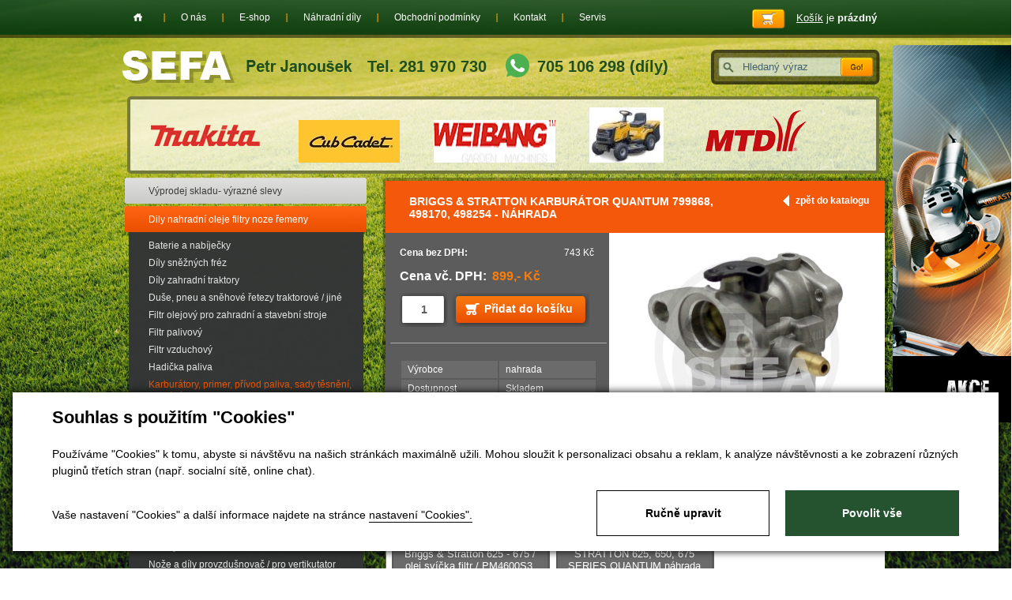

--- FILE ---
content_type: text/html; charset=utf-8
request_url: https://www.sefa.cz/produkty-briggs-stratton-karburator-quantum-799868-498170-498254-nahrada-detail-2647
body_size: 10818
content:

<!DOCTYPE html>
<html lang="cs">
<head id="ctl00_ctl00____head">  <meta http-equiv="Content-Type" content="text/html; charset=utf-8" />
  <meta name="rating" content="General" /> 
  <meta name="revisit-after" content="1 Day" />
  <meta name="author" content="CS Technologies s.r.o." />

  
  




<title>
	Briggs & Stratton karburátor Quantum 799868, 498170, 498254 - náhrada
</title><link id="ctl00_ctl00_cssMainLink" href="templates/main/main.css" rel="stylesheet" type="text/css" /><link id="ctl00_ctl00_cssSharedLink" href="templates/css/shared.css" rel="stylesheet" type="text/css" /><meta name="robots" content="index, follow" />
<link href="/ew/62129f58-6367-4cef-89e1-7a4d197a7cb7-cs" rel="stylesheet" type="text/css"/>
<link href="/templates/widgets/CookieOptOut/css/CookieOptOut.css?v=1726051544" rel="stylesheet" type="text/css"/>
<link href="/templates/widgets/slimbox2/slimbox2.css" rel="stylesheet" type="text/css"/>
<link href="/templates/widgets/jquery.magnific-popup/jquery.magnific-popup.css" rel="stylesheet" type="text/css"/>
<script src="/ew/pregenerated_content/widget_group_shared.js" type="text/javascript"></script>
<script src="/templates/widgets/CookieOptOut/js/CookieOptOut.js?v=1726051150" type="text/javascript"></script>
<script src="/templates/widgets/slimbox2/slimbox2.js" type="text/javascript"></script>
<script src="/templates/widgets/layoutChanger.js" type="text/javascript"></script>
<script src="/templates/widgets/jquery.ez-bg-resize.js" type="text/javascript"></script>
<script src="/templates/widgets/jquery.magnific-popup/jquery.magnific-popup.min.js" type="text/javascript"></script>
<script src="/templates/js/CartCallBack.js" type="text/javascript"></script>
<script src="/WebResource.axd?d=gO3Wd9RpRuP-U3lpBmbJbWrMMcDnyM26GyK0ELRMklclOq2jt0giMaITqfloff8OtAS68nwlM69fmqjOyJWk8iOE6Hs4zpePmJ1LHBBbrTxCwXTjThQvl2JXEv9P0A6xGkF2PO3CnYgzkfRS-Y53Bw2&amp;t=638930103141933161" type="text/javascript"></script>
<script type="text/javascript">
EwCore.applicationPath = "/"; EwCore.lang = "cs"; EwCore.masterTemplateName = "main"; EwCore.extendPageContextData({"productsList":{"viewType":"itemDetail","productId":"06c0974b-6c29-4e36-9908-523268e11f86","productItemId":2647,"productObjId":"pli:06c0974b-6c29-4e36-9908-523268e11f86","productTitle":"Briggs & Stratton karburátor Quantum 799868, 498170, 498254 - náhrada","brand":null,"listId":"dbc354f4-7174-47dd-b76e-c7ec4155b1b0","list":"Produkty","categoryId":"5dd40f6d-5ee4-422a-80cd-d7eb8c4d2461","categoryItemId":270,"categoryObjId":"plc:5dd40f6d-5ee4-422a-80cd-d7eb8c4d2461","categoryName":"Karburátory, primer, přívod paliva, sady těsnění, membrány","rootCategoryId":"cfa1f352-a3da-4ca2-95c2-82b953c6dc81","rootCategoryItemId":267,"rootCategoryName":"Dily nahradní oleje filtry noze řemeny","secLvlCategoryId":"5dd40f6d-5ee4-422a-80cd-d7eb8c4d2461","secLvlCategoryItemId":270,"secLvlCategoryName":"Karburátory, primer, přívod paliva, sady těsnění, membrány","categoryPathItemId":"267/270","categoryPath":"Dily nahradní oleje filtry noze řemeny/Karburátory, primer, přívod paliva, sady těsnění, membrány"}});
</script>
<script src="/WebResource.axd?d=[base64]&amp;t=638930103241866462" type="text/javascript"></script>
<script src="/templates/js/shared.js" type="text/javascript"></script>
<script type="text/javascript">
DataViewManager.setFirstPageUrl(1, "/produkty-briggs-stratton-karburator-quantum-799868-498170-498254-nahrada-detail-2647");
DataViewManager.setStateContextData(1, {"sortVariants":{"items":[],"propertyName":"Sort","selected":null,"default":""},"viewVariants":{"items":[],"propertyName":"View","selected":null,"default":""}})

</script>
<script type="text/javascript">
DataViewManager.setFirstPageUrl(2, "/produkty-briggs-stratton-karburator-quantum-799868-498170-498254-nahrada-detail-2647?Tag=%25%23paticka%23%25");
DataViewManager.setStateContextData(2, {"sortVariants":{"items":[{"identifier":"","name":""}],"propertyName":"Sort","selected":"","default":""},"viewVariants":{"items":[],"propertyName":"View","selected":null,"default":""}})

</script>
<meta name="description" content="Model :120XXX / 121XXX / 122XXX / 12EXXX / 12TXXX Referenční č.: 799868, 498170, 498254 Briggs &amp;amp; Stratton" /><meta name="keywords" content="briggs,stratton,karburátor,quantum,799868,498170,498254,náhrada" /></head>
<body>
  
    
    <form method="post" action="/produkty-briggs-stratton-karburator-quantum-799868-498170-498254-nahrada-detail-2647" id="aspnetForm">
<div class="aspNetHidden">
<input type="hidden" name="__VIEWSTATE" id="__VIEWSTATE" value="" />
</div>

<div class="aspNetHidden">

	<input type="hidden" name="__EVENTTARGET" id="__EVENTTARGET" value="" />
	<input type="hidden" name="__EVENTARGUMENT" id="__EVENTARGUMENT" value="" />
</div>
    


    <div class="inpage_cookieOptOutForm hidden" data-nosnippet="true" style="display: none;">
        

<div id="cookieOptOutForm" class="formSkinDefault cookieOptOutForm" data-show-detailed="0" data-nosnippet="true">
    <div class="cookies-box2" data-nosnippet="true">
        <a class="cookie-button-back" data-hide-possible="true" data-detailed-condition="true" href="javascript:toggleCookieOptOutFormDetail();">Zpět</a>

        <div data-hide-possible="true" data-detailed-condition="true">
            <div><p class="h1-second">Nastavení "Cookies"</p><p>Používáme "Cookies" k tomu, abyste si návštěvu na našich stránkách maximálně užili. Mohou sloužit k personalizaci obsahu a reklam, k analýze návštěvnosti a k zobrazení různých pluginů třetích stran (např. socialní sítě, online chat). S našimi partnery z oblasti sociálních sítí, reklamy a webové analytiky současně sdílíme informace o Vašem používání stránky v anonymizované formě. <a href="http://www.google.com/policies/privacy/partners/" target="_blank">Bližší informace naleznete zde.</a></p></div>
                <div class="cookie-box__card" style="">
        <div class="cookie-card">
            <p class="h2text">Marketing</p><p>Marketingové "Cookies" slouží ke sledování chování zákazníka na webu. Jejich cílem je zprostředkovat relevantní a užitečnou reklamu pro každého individuálního uživatele, čímž jsou výhodné pro všechny. (<a href="/pages/cookies/table.aspx#marketing" target="_blank">více</a>)</p>
            <div class="cookie-button-slider__wrapper">
                <label class="cookie-button-slider">
                            <input type="checkbox" data-consent="true" id="ad_storage" />
                    <span class="cookie-slider"></span>
                </label>
            </div>
        </div>
    </div>

                <div class="cookie-box__card" style="">
        <div class="cookie-card">
            <p class="h2text">Statistika</p><p>Statistické "Cookies" pomáhají majitelům webových stránek s porozumněním toho, jak se uživatelé na jejich stránkách chovají tím, že sbírají a reportují anonymní data. (<a href="/pages/cookies/table.aspx#analytics" target="_blank">více</a>)</p>
            <div class="cookie-button-slider__wrapper">
                <label class="cookie-button-slider">
                            <input type="checkbox" data-consent="true" id="analytics_storage" />
                    <span class="cookie-slider"></span>
                </label>
            </div>
        </div>
    </div>

                <div class="cookie-box__card" style="">
        <div class="cookie-card">
            <p class="h2text">Technické</p><p>Tyto "Cookies" jsou pro funkčnost webové stránky nepostradatelné a zajišťují její fungování např. při navigaci a dostupnosti uživatelských sekcí. Tato stránka nemůže správně fungovat, pokud nejsou "Cookies" povoleny. (<a href="/pages/cookies/table.aspx#necessary" target="_blank">více</a>)</p>
            <div class="cookie-button-slider__wrapper">
                <label class="cookie-button-slider">
                        <input type="checkbox" class="readonly" data-consent="true" id="functionality_storage" onclick="return false;" checked="checked" />
                    <span class="cookie-slider"></span>
                </label>
            </div>
        </div>
    </div>

                <div class="cookie-box__card" style="display:none;">
        <div class="cookie-card">
            <p class="h2text">Personalizační</p><p>Tyto "Cookies" pomáhají především personalizovat obsah např. nabídkou konkrétních produktů dle historie vašeho procházení webu nebo podle objednávek. (<a href="/pages/cookies/table.aspx" target="_blank">více</a>)</p>
            <div class="cookie-button-slider__wrapper">
                <label class="cookie-button-slider">
                        <input type="checkbox" class="readonly" data-consent="true" id="personalization_storage" onclick="return false;" checked="checked" />
                    <span class="cookie-slider"></span>
                </label>
            </div>
        </div>
    </div>

                <div class="cookie-box__card" style="display:none;">
        <div class="cookie-card">
            <p class="h2text">Bezpečnost</p><p>Bezpečnostní neboli security "Cookies" náš web nepoužívá. (<a href="/pages/cookies/table.aspx" target="_blank">více</a>)</p>
            <div class="cookie-button-slider__wrapper">
                <label class="cookie-button-slider">
                        <input type="checkbox" class="readonly" data-consent="true" id="security_storage" onclick="return false;" checked="checked" />
                    <span class="cookie-slider"></span>
                </label>
            </div>
        </div>
    </div>

                <div class="cookie-box__card" style="">
        <div class="cookie-card">
            <p class="h2text">Uživatelské preference</p><p>Monitoruje souhlas uživatele, k poskytnutí uživatelských dat službám Googlu pro reklamní účely(<a href="/pages/cookies/table.aspx#marketing" target="_blank">více</a>)</p>
            <div class="cookie-button-slider__wrapper">
                <label class="cookie-button-slider">
                            <input type="checkbox" data-consent="true" id="ad_user_data" />
                    <span class="cookie-slider"></span>
                </label>
            </div>
        </div>
    </div>

                <div class="cookie-box__card" style="">
        <div class="cookie-card">
            <p class="h2text">Perzonalizační data</p><p>Monitoruje souhlas uživatele, k zacílení personalizovaných reklam službami (produkty) Googlu. (<a href="/pages/cookies/table.aspx#marketing" target="_blank">více</a>)</p>
            <div class="cookie-button-slider__wrapper">
                <label class="cookie-button-slider">
                            <input type="checkbox" data-consent="true" id="ad_personalization" />
                    <span class="cookie-slider"></span>
                </label>
            </div>
        </div>
    </div>

        </div>

        <div data-hide-possible="true" data-detailed-condition="false">
            <p class="h1-first">Souhlas s použitím "Cookies"</p><p>Používáme "Cookies" k tomu, abyste si návštěvu na našich stránkách maximálně užili. Mohou sloužit k personalizaci obsahu a reklam, k analýze návštěvnosti a ke zobrazení různých pluginů třetích stran (např. socialní sítě, online chat).</p> 
        </div>
        <div class="cookies-box__bottom">
            <div class="common__content">
                <p>Vaše nastavení "Cookies" a další informace najdete na stránce <a href="/pages/cookies/info.aspx?Lang=cs" target="_blank">nastavení "Cookies".</a></p>
            </div>

            <div class="cookies-box__buttons">
                
                <a class="cookie-button cookie-button--settings" data-hide-possible="true" data-detailed-condition="false" href="javascript:toggleCookieOptOutFormDetail();">Ručně upravit</a>
                <a class="cookie-button cookie-button--settings" data-hide-possible="true" data-detailed-condition="true" href="javascript:consentChosen();">Povolit vybran&#233;</a>
                <a class="cookie-button cookie-button--allow" href="javascript: consentAll();">Povolit vše</a>
            </div>
        </div>
    </div>
</div>
<script>
    var cookieOptOutFormDetailed = document.getElementById('cookieOptOutForm').getAttribute('data-show-detailed') == "1";
    var hideItems = Array.from(document.querySelectorAll('[data-hide-possible="true"]'));
    var consentItems = Array.from(document.querySelectorAll('[data-consent="true"]'));
	handleHideItems();
    function toggleCookieOptOutFormDetail() {
        cookieOptOutFormDetailed = !cookieOptOutFormDetailed;
        handleHideItems();
    }

    function handleHideItems() {
        hideItems.forEach(item => {
            var hasToBeTrue = item.getAttribute('data-detailed-condition') !== "false";
            if ((hasToBeTrue !== false && cookieOptOutFormDetailed !== false) || (hasToBeTrue !== true && cookieOptOutFormDetailed !== true)) {
                item.style.display = "block";
            } else {
                item.style.display = "none";
            }
        });
    }

    function consentChosen() {
        consentItems.forEach(item => {
            cookieOptOutSetConsent(item.id, item.checked ? "1" : "0");
        });
        cookieOptOutPost();
        $.magnificPopup.close();
    }

    function consentAll() {
        cookieOptOutSetConsentAll();
        $.magnificPopup.close();
    }

    window.addEventListener("load", function (event) {
        cookieOptOutLoad();
        //handleHideItems();
    });
</script>


    </div>


        
        

    <div id="pageWrap">
        

            <div id="header">
                <a id="logo" href="./"><img alt="" src="/templates/main/images/logo.png" /></a>
                <div class="head-phone">Tel. 281 970 730</div>
                <a class="whatsapp" href="tel:+420705106298">
                    <img src="/templates/main/images/whatsapp.svg" />
                    <span>705 106 298 (díly)</span>
                </a>
                <div id="search">
                    
    <div onkeypress="javascript:return WebForm_FireDefaultButton(event, &#39;ctl00_ctl00_ctl10_btn_Search&#39;)">
	
        <input name="ctl00$ctl00$ctl10$edit_Search" type="text" id="ctl00_ctl00_ctl10_edit_Search" class="input1" />
         <span class="button1"><input type="submit" name="ctl00$ctl00$ctl10$btn_Search" value=" " id="ctl00_ctl00_ctl10_btn_Search" /></span>
    
</div>

<div class="cleaner"></div>

                </div>
                <div id="headerLogos">
                    
        	
        <a target="_blank" rel="nofollow" href="https://www.sefa.cz/produkty-makita-uc3041a-elektricka-pila-detail-2184"><img src="/ew/ew_images/image?EwImage=599f6daf-d249-417b-a812-33c4c85a4df0&amp;Filter=07162d72-fa6a-40d3-bfde-adbd14476166" alt="Image 0" /></a>
        
        
    
        	
        <a target="_blank" rel="nofollow" href="https://www.sefa.cz/produkty-sezonni-prohlidka-trakturku-vymena-sady-udrzby-bez-dalsich-oprav-provadime-dle-aktualni-vytizenosti-detail-33443"><img src="/ew/ew_images/image?EwImage=30f16db9-cba1-40a2-9bcf-1901bb5aa25f&amp;Filter=07162d72-fa6a-40d3-bfde-adbd14476166" alt="Image 1" /></a>
        
        
    
        	
        <a target="_blank" rel="nofollow" href="https://www.sefa.cz/produkty?ProductsSearch=seka%C4%8Dka%20wb&set_sort=Price"><img src="/ew/ew_images/image?EwImage=c24ce2bd-3c6f-42b7-adfe-81269eb72432&amp;Filter=07162d72-fa6a-40d3-bfde-adbd14476166" alt="Image 2" /></a>
        
        
    
        	
        <a target="_blank" rel="nofollow" href="https://www.sefa.cz/produkty-riwall-rlt-102-hrd-twin-zahradni-traktor-od-spolecnosti-s-vlastnim-servisem-detail-35633"><img src="/ew/ew_images/image?EwImage=6c9add75-cddb-4537-b575-8a305d0e3796&amp;Filter=07162d72-fa6a-40d3-bfde-adbd14476166" alt="Image 3" /></a>
        
        
    
        	
        <a target="_blank" rel="nofollow" href="https://www.sefa.cz/produkty-105cm-buben-zaci-holy-mtd-cub-cadet-ln200h-105cm-lt-5-683-04390g-s-videoprezentace-detail-35315"><img src="/ew/ew_images/image?EwImage=ad0d3ce4-6580-4ef9-bccb-578f7ec7e47a&amp;Filter=07162d72-fa6a-40d3-bfde-adbd14476166" alt="Image 4" /></a>
        
        
    

                </div>
                <div class="cleaner"></div>
                <div id="banner01">
                    <a href="/produkty?akce=true">Akce</a>
                </div>
            </div>
            <div id="headerBox">
                <div id="headerBoxIn">
                    <div id="menu">
<ul class="menuMain">
	<li class="first"><a href="/">Home</a></li>
	<li><a href="/o-nas">O n&#225;s</a></li>
	<li><a href="/produkty">E-shop</a></li>
	<li><a href="/nahradni-dily">N&#225;hradn&#237; d&#237;ly</a></li>
	<li><a href="/obchodni-podminky">Obchodn&#237; podm&#237;nky</a></li>
	<li><a href="/kontaktni-informace">Kontakt</a></li>
	<li class="hasChildNodes"><a href="https://www.sefa.cz/produkty-pozarucni-a-garancni-servis-u-nas-zakoupene-techniky-705-106-298-320">Servis</a></li>
</ul>
</div>

                    <div class="basketTop">
                        <div class="basketTopIn">
                            <div id="ProductsListCartPreview">
	<a href="/pages/ProductsListOrders/Cart.aspx"><span>Košík</span> je <strong>prázdný</strong></a>
    

</div><script type="text/javascript">//<![CDATA[
PartialRenderControls.registerPartialRenderControlInstance('ProductsListCartPreview', 'Ew_ProductsListOrders_CartPreview', {"templateName":""}, 'Login,ProductsList,ProductsListOrders');
//]]></script>

                        </div>
                    </div>
                </div>
            </div>
            <div id="bcBackground">
                <div id="bcHeader">
                    <div class="bcFooterTopPlace"></div>
                    <div class="cleaner"></div>
                    <div id="bcFooter">
                        


<div id="boxLeft">
        <div id="leftMenu">
            
<!-- begin - productsCategoryTree -->
<ul>
	<li><a href="/produkty-vyprodej-skladu-vyrazne-slevy-1484">V&#253;prodej skladu- v&#253;razn&#233; slevy  </a></li>
	<li class="hasChildNodes expanded">
		<a href="/produkty-dily-nahradni-oleje-filtry-noze-remeny-267">Dily nahradn&#237; oleje filtry noze řemeny</a>
		<ul>
			<li><a href="/produkty-baterie-a-nabijecky-289">Baterie a nab&#237;ječky</a></li>
			<li><a href="/produkty-dily-sneznych-frez-367">D&#237;ly sněžn&#253;ch fr&#233;z</a></li>
			<li class="hasChildNodes"><a href="/produkty-dily-zahradni-traktory-299">D&#237;ly zahradn&#237; traktory</a></li>
			<li class="hasChildNodes"><a href="/produkty-duse-pneu-a-snehove-retezy-traktorove-jine-288">Duše, pneu a sněhov&#233; řetezy traktorov&#233; / jin&#233;</a></li>
			<li><a href="/produkty-olejovy-filtr-pro-zahradni-traktory-sekacky-296">Filtr olejov&#253; pro zahradn&#237; a stavebn&#237; stroje</a></li>
			<li><a href="/produkty-filtr-palivovy-303">Filtr palivov&#253;</a></li>
			<li class="hasChildNodes"><a href="/produkty-filtr-vzduchovy-271">Filtr vzduchov&#253; </a></li>
			<li><a href="/produkty-hadicka-paliva-308">Hadička paliva</a></li>
			<li class="hasChildNodes expanded selected">
				<a href="/produkty-karburatory-primer-privod-paliva-sady-tesneni-membrany-270">Karbur&#225;tory, primer, př&#237;vod paliva, sady těsněn&#237;, membr&#225;ny</a>
				<ul>
					<li><a href="/produkty-2-takt-352">2-takt</a></li>
					<li><a href="/produkty-4-takt-353">4-takt</a></li>
					<li><a href="/produkty-membrany-tesneni-351">Membrany / těsněn&#237;</a></li>
					<li><a href="/produkty-primer-pist-vstrikovac-300">Primer / p&#237;st / vstřikovač </a></li>
					<li><a href="/produkty-vicka-a-uzavery-palivove-nadrze-307">V&#237;čka a uz&#225;věry palivov&#233; n&#225;drže </a></li>
				</ul>
			</li>
			<li class="hasChildNodes"><a href="/produkty-kolecko-lozisko-sekacky-nahradni-298">Kolečko , ložisko sekačky n&#225;hradn&#237;</a></li>
			<li class="hasChildNodes"><a href="/produkty-lanka-k-sekackam-a-traktorum-327">Lanka k sekačk&#225;m a traktorům</a></li>
			<li class="hasChildNodes"><a href="/produkty-motory-306">Motory </a></li>
			<li class="hasChildNodes"><a href="/produkty-noze-pro-vertikutatory-290">Nože a d&#237;ly provzdušnovač / pro vertikutator</a></li>
			<li class="hasChildNodes"><a href="/produkty-noze-pro-zahradni-techniku-269">Nože pro zahradn&#237; techniku</a></li>
			<li class="hasChildNodes"><a href="/produkty-oleje-mazivo-technicke-spreje-maznice-dekalamitky-lis-292">Oleje mazivo technick&#233; spreje maznice dekalamitky lis</a></li>
			<li><a href="/produkty-pisty-valce-krouzky-326">P&#237;sty, v&#225;lce, kroužky </a></li>
			<li><a href="/produkty-pruziny-motoru-301">Pružiny motorů</a></li>
			<li class="hasChildNodes"><a href="/produkty-prevodovky-sekacek-pastorky-pojezdove-dily-pruziny-ozubena-kola-295">Převodovky sekaček, pastorky pojezdov&#233; d&#237;ly , pružiny, ozubena kola</a></li>
			<li class="hasChildNodes"><a href="/produkty-remeny-pojezdove-seceni-pro-sekacky-a-zahradni-traktory-282">Řemeny pojezdov&#233; / sečen&#237; pro sekačky a zahradn&#237; traktory</a></li>
			<li class="hasChildNodes"><a href="/produkty-retezy-listy-a-retezky-337">ŘETĚZY, LIŠTY A ŘETĚZKY</a></li>
			<li class="hasChildNodes"><a href="/produkty-pozarucni-a-garancni-servis-u-nas-zakoupene-techniky-705106298-320">SERVIS poz&#225;ručn&#237; a garančn&#237; u n&#225;s zakoupen&#233; techniky- rezervace</a></li>
			<li class="hasChildNodes"><a href="/produkty-servisni-sady-pro-udrzbu-i-opravy-motoru-i-stroju-ci-jejich-kombinace-316">SERVISN&#205; SADY PRO &#218;DRŽBU A OPRAVY</a></li>
			<li class="hasChildNodes"><a href="/produkty-startery-komplet-a-soucasti-291">Startery komplet a souč&#225;sti</a></li>
			<li class="hasChildNodes"><a href="/produkty-strunove-hlavy-struny-noze-kartace-do-krovinorezu-330">Strunove hlavy, struny, nože, kart&#225;če do křovinořezů</a></li>
			<li><a href="/produkty-uhliky-uhlikove-kartace-1445">Uhliky, uhl&#237;kov&#233; kart&#225;če </a></li>
			<li><a href="/produkty-unasece-drzaky-noze-srouby-noze-268">Unašeče / drž&#225;ky nože / šrouby nože</a></li>
			<li class="hasChildNodes"><a href="/produkty-zapalovani-svicky-civky-solenoid-spinac-skrinky-272">Zapalov&#225;n&#237;/ sv&#237;čky / c&#237;vky / solenoid / sp&#237;nač / skř&#237;nky </a></li>
			<li><a href="/produkty-vari-dily-remeny-noze-atd-321">VARI d&#237;ly - řemeny, nože atd. </a></li>
		</ul>
	</li>
	<li class="hasChildNodes expanded">
		<a href="/produkty-zahradni-technika-10">Zahradn&#237; technika</a>
		<ul>
			<li><a href="/produkty-aku-nuzky-1492">Aku nůžky</a></li>
			<li><a href="/produkty-aku-retezove-pily-214">Aku řetězov&#233; pily</a></li>
			<li class="hasChildNodes"><a href="/produkty-akumulatorove-naradi-153">Akumul&#225;torov&#233; n&#225;řad&#237;</a></li>
			<li class="hasChildNodes"><a href="/produkty-benzinove-retezove-pily-15">Benz&#237;nov&#233; řetězov&#233; pily</a></li>
			<li class="hasChildNodes"><a href="/produkty-benzinove-retezove-pily-retezy-listy-285">Benz&#237;nov&#233; řetězov&#233; pily - řetězy, lišty</a></li>
			<li class="hasChildNodes"><a href="/produkty-drtice-zahradniho-odpadu-107">Drtiče zahradn&#237;ho odpadu</a></li>
			<li class="hasChildNodes"><a href="/produkty-foukace-vysavace-110">Foukače,vysavače</a></li>
			<li class="hasChildNodes"><a href="/produkty-krovinorezy-305">Křovinořezy</a></li>
			<li class="hasChildNodes"><a href="/produkty-kultivatory-105">Kultiv&#225;tory</a></li>
			<li class="hasChildNodes"><a href="/produkty-plotostrihy-99">Plotostřihy</a></li>
			<li><a href="/produkty-rosice-postrikovace-motorove-217">Rosiče,postřikovače motorov&#233;</a></li>
			<li class="hasChildNodes"><a href="/produkty-sekacky-29">Sekačky</a></li>
			<li class="hasChildNodes"><a href="/produkty-snehove-frezy-39">Sněhov&#233; fr&#233;zy</a></li>
			<li class="hasChildNodes"><a href="/produkty-stipace-na-drevo-40">Št&#237;pače na  dřevo</a></li>
			<li class="hasChildNodes"><a href="/produkty-travni-traktory-28">Travn&#237; traktory</a></li>
			<li class="hasChildNodes"><a href="/produkty-vari-115">VARI</a></li>
			<li><a href="/produkty-vertikutatory-provzdusnovace-1463">Vertikut&#225;tory, provzdušňovače</a></li>
			<li class="hasChildNodes"><a href="/produkty-vyzinace-369">Vyž&#237;nače</a></li>
			<li class="hasChildNodes"><a href="/produkty-zahradni-naradi-1494">Zahradn&#237; n&#225;řad&#237;</a></li>
		</ul>
	</li>
	<li class="hasChildNodes expanded">
		<a href="/produkty-jsme-autorizovany-obchod-a-e-shop-f-makita-a-dolmar-vc-servisu-13">Aku a elektron&#225;řad&#237;</a>
		<ul>
			<li class="hasChildNodes"><a href="/produkty-aku-program-54">AKU program</a></li>
			<li class="hasChildNodes"><a href="/produkty-brusky-345">Brusky</a></li>
			<li class="hasChildNodes"><a href="/produkty-elektrocentraly-84">Elektrocentr&#225;ly</a></li>
			<li><a href="/produkty-frezky-vrchni-a-sterbinove-frezky-72">Fr&#233;zky,vrchn&#237; a štěrbinov&#233; fr&#233;zky</a></li>
			<li class="hasChildNodes"><a href="/produkty-hobliky-hoblovky-protahovacky-51">Hobl&#237;ky , hoblovky , protahovačky</a></li>
			<li><a href="/produkty-horkovzdusne-pistole-tavne-pistole-59">Horkovzdušn&#233; pistole, tavn&#233; pistole</a></li>
			<li><a href="/produkty-michadla-77">M&#237;chadla</a></li>
			<li><a href="/produkty-nuzky-na-plech-prostrihovace-45">Nůžky na plech,prostřihovače</a></li>
			<li class="hasChildNodes"><a href="/produkty-pily-346">Pily</a></li>
			<li><a href="/produkty-prepravni-kufry-makpac-1424">Přepravn&#237; kufry MAKPAC</a></li>
			<li class="hasChildNodes"><a href="/produkty-svareci-invertory-svarecky-93">Sv&#225;řec&#237; invertory, sv&#225;řečky</a></li>
			<li><a href="/produkty-sroubovaky-elektronicke-139">Šroubov&#225;ky elektronick&#233;</a></li>
			<li class="hasChildNodes"><a href="/produkty-utahovaky-razove-79">Utahov&#225;ky r&#225;zov&#233;</a></li>
			<li class="hasChildNodes"><a href="/produkty-vrtaci-a-sekaci-kladiva-52">Vrtac&#237; a sekac&#237; kladiva</a></li>
			<li class="hasChildNodes"><a href="/produkty-vrtacky-344">Vrtačky</a></li>
			<li class="hasChildNodes"><a href="/produkty-vysavace-prumyslove-83">Vysavače průmyslov&#233; </a></li>
			<li class="hasChildNodes"><a href="/produkty-vysokotlake-cistice-mycky-91">Vysokotlak&#233; čističe / myčky</a></li>
			<li class="hasChildNodes"><a href="/produkty-vzduchove-pneumaticke-naradi-1402">Vzduchov&#233; pneumatick&#233; n&#225;řad&#237;</a></li>
		</ul>
	</li>
	<li class="hasChildNodes expanded">
		<a href="/produkty-vybaveni-dilny-a-ostatni-20">Vybaven&#237; d&#237;lny a ostatn&#237;</a>
		<ul>
			<li><a href="/produkty-gola-sady-klice-sady-naradi-187">Gola sady, kl&#237;če, sady n&#225;řad&#237;</a></li>
			<li><a href="/produkty-benzinove-rozbrusovaci-pily-265">Benz&#237;nov&#233; rozbrušovac&#237; pily</a></li>
			<li class="hasChildNodes"><a href="/produkty-cerpadla-cerpadlo-kalove-zahradni-i-proudove-vodarny-a-do-vrtu-163">Čerpadla, čerpadlo kalov&#233; zahradn&#237; i proudov&#233;, vod&#225;rny a do vrtu.</a></li>
			<li><a href="/produkty-deti-tvoreni-dilnicka-naradi-male-velikosti-1453">Děti / tvořen&#237; / d&#237;lnička / n&#225;řad&#237; / mal&#233; velikosti</a></li>
			<li><a href="/produkty-kladiva-palice-sekery-1413">Kladiva, palice, sekery</a></li>
			<li><a href="/produkty-kleste-klempirske-1474">Kleště klemp&#237;řsk&#233;</a></li>
			<li><a href="/produkty-kleste-siko-1414">Kleště, siko, </a></li>
			<li><a href="/produkty-kolecka-stavebni-179">Kolečka stavebn&#237;</a></li>
			<li class="hasChildNodes"><a href="/produkty-meridla-293">Měřidla</a></li>
			<li><a href="/produkty-postrikovace-165">Postřikovače </a></li>
			<li><a href="/produkty-pracovni-rukavice-a-ochrana-233">Pracovn&#237; rukavice a ochrana</a></li>
			<li><a href="/produkty-prodluzovaci-kabely-277">Prodlužovac&#237; kabely</a></li>
			<li class="hasChildNodes"><a href="/produkty-topidla-180">Topidla</a></li>
			<li><a href="/produkty-upinaci-pasy-poruhy-kurty-s-racnou-1428">Up&#237;nac&#237; p&#225;sy, poruhy, kurty s r&#225;čnou</a></li>
			<li><a href="/produkty-zavitniky-zavitova-ocka-193">Z&#225;vitn&#237;ky.z&#225;vitov&#225; očka</a></li>
			<li class="hasChildNodes"><a href="/produkty-zemni-vrtaky-157">Zemn&#237; vrt&#225;ky</a></li>
			<li><a href="/produkty-zvedaky-hydraulicke-nuzkove-a-retezove-294">Zved&#225;ky hydraulick&#233;, nůžkov&#233; a řetězov&#233;</a></li>
		</ul>
	</li>
</ul>

<!-- end - productsCategoryTree -->


        </div>
    </div>
    <div id="boxRight"> 
        <div id="boxMainPl">
            <div id="boxMainPlIn">
            	

	
        <div class="productsPath">
            <a class="productsPathA" href="javascript:self.history.back();">zpět do katalogu</a>
            <h1>Briggs & Stratton karburátor Quantum 799868, 498170, 498254 - náhrada</h1>
        </div>
        <div class="pldWrap">
            <div class="pldBackground">
                <div class="pldLeft">
                    <div class="pldLeftBox">

                        

                        
                            <table>
                                <tr>
                                    <th>Cena bez DPH:</th>
                                    <td>743 Kč</td>
                                </tr>
                            </table>
                            <div class="pldPrice">Cena vč. DPH: <span>899,- Kč</span></div>
                        
                        
                            <div class="pldPocet"><input type="text" class="pldCount" name="pocet" value="1" /></div>
                            <div class="pldBtn">
                                
                                <a href="#" onclick="CartManager.addProductCallBack(&#39;06c0974b-6c29-4e36-9908-523268e11f86&#39;,&#39;/produkty-briggs-stratton-karburator-quantum-799868-498170-498254-nahrada-detail-2647&#39;,this,&#39;cartCallBack&#39;); return false">Přidat do košíku</a>
                            </div>
                        
                        
                    </div>
                    <div class="pldContentTexts">
                        <script type="text/javascript">
                            $(document).ready(function () {
                                $('.tableDesc').attr('class', 'tableDesc3');
                                $('.prTable').attr('class', 'tableDesc4');
                            });
	                    </script>
                        
                        <table class="prTable">
                            
                            <tr>
                                <td>
                                    Výrobce                   
                                </td>
                                <td>
                                    nahrada
                                </td>
                            </tr>
                            
                            
                            <tr>
                                <td>
                                    Dostupnost
                                </td>
                                <td>
                                    Skladem
                                </td>
                            </tr>
                            
                        </table>
                        Model :120XXX / 121XXX / 122XXX / 12EXXX / 12TXXX <br />Referenční č.: 799868, 498170, 498254 Briggs &amp; Stratton 
                    </div> 
                    
                </div>
                <div class="pldRight">
                    <div class="pldContentImage">
                        <a href="/ew/ew_images/image_of_object?ObjectIdentifier=pli:06c0974b-6c29-4e36-9908-523268e11f86&amp;Filter=77c1217a-447d-4780-83bd-af3cc79a9487&amp;ImageIndex=0&amp;FailImage=b175c0bf-05e4-4c7f-a089-9d3fc3b31245"  data-lb="lightbox[pli:06c0974b-6c29-4e36-9908-523268e11f86]">
                        <img src="/ew/ew_images/image_of_object?ObjectIdentifier=pli:06c0974b-6c29-4e36-9908-523268e11f86&amp;Filter=01d4d730-1b3b-4730-b8e1-7694cb12002d&amp;ImageIndex=0&amp;FailImage=b175c0bf-05e4-4c7f-a089-9d3fc3b31245" alt="Briggs &amp; Stratton karburátor Quantum 799868, 498170, 498254 - náhrada" />
                        </a>  
                    </div>
                    <div class="pldContentImages">
                        

                    </div>
                </div>                
            </div>
        </div>
        
        
        <div class="souvisejici">Souvicející produkty </div>
    
       <div class="plWrap">
            <a href="/produkty-servisni-sada-quantum-5-5-briggs-stratton-625-675-olej-svicka-filtr-pm4600s3-pm4601s3-detail-3625" class="plTitle"><h2>Servisní sada Quantum 5,5 Briggs & Stratton 625 - 675 / olej,svíčka,filtr / PM4600S3, PM4601S3</h2></a>
            <div class="plWrapIn">
                <div class="plWrapL">
                    <a class="plImage" href="/produkty-servisni-sada-quantum-5-5-briggs-stratton-625-675-olej-svicka-filtr-pm4600s3-pm4601s3-detail-3625"><img id="ctl00_ctl00_pageBody_pageBody_ctl01_ctl02_ctl15_ctl01_EwImageOfObject1" src="/ew/ew_images/image_of_object?ObjectIdentifier=pli:eb1da494-2aef-4bc7-8da8-a04797e843b9&amp;Filter=e14fc483-eb9c-4d0d-a766-25a2592d3e75&amp;ImageIndex=0&amp;FailImage=c3201adc-4944-4a22-ab84-02340c4fc1e6" alt="Servisní sada Quantum 5,5 Briggs &amp; Stratton 625 - 675 / olej,svíčka,filtr / PM4600S3, PM4601S3" /></a>
                    <a href="/produkty-servisni-sada-quantum-5-5-briggs-stratton-625-675-olej-svicka-filtr-pm4600s3-pm4601s3-detail-3625" class="plDetail">detail</a>

                    
                    <a href="#" onclick="CartManager.addProductCallBack(&#39;eb1da494-2aef-4bc7-8da8-a04797e843b9&#39;,&#39;/produkty-servisni-sada-quantum-5-5-briggs-stratton-625-675-olej-svicka-filtr-pm4600s3-pm4601s3-detail-3625&#39;,this,&#39;cartCallBack&#39;); return false" class="plCart">Přidat do košíku</a>
                </div>
                <div class="plWrapR">
                    
                    <div class="plPrice2">
                        Naše cena<br />
                        <span class="plOrange"> 349,- Kč</span><br />
                        včetně DPH
                    </div>
                </div>
            </div>
            <div class="plInfo">
                <table class="plTable">
                    
                    <tr>
                        <td>
                            Výrobce                   
                        </td>
                        <td>
                            kombinace
                        </td>
                    </tr>
                    
                    
                    <tr>
                        <td>
                            Dostupnost
                        </td>
                        <td>
                            Skladem
                        </td>
                    </tr>
                    
                </table>
                <script type="text/javascript">
                    $(document).ready(function () {
                        $('.tableDescrip>.tableDesc3').attr('class', 'tableDesc');
                    });
	                    </script>
                <div class="tableDescrip">
                     Sada obsahuje:<br />
&nbsp;&nbsp;&nbsp;&nbsp;&nbsp;&nbsp;<a href="https://www.sefa.cz/produkty-svicka-4t-dolpima-br2lm-rj19lm-wr11eo-detail-32923">Svíčka </a>,&nbsp;<br />
&nbsp;&nbsp;&nbsp;&nbsp;&nbsp;&nbsp;<a href="http://www.sefa.cz/produkty-briggs-stratton-625-650-675-series-quantum-detail-3068">filtr
vzduchový </a>,&nbsp;<br />
&nbsp;&nbsp;&nbsp;&nbsp;&nbsp;&nbsp;<a href="http://www.sefa.cz/produkty-motorovy-olej-sae-30-0-6-l-detail-2851">olej
SAE 30- 0,6L<br />
</a>Pro&nbsp;sekačky s motorem BRIGGS &amp; STRATTON<br />
<br />
                </div>
                
            </div>
        </div>
    
       <div class="plWrap">
            <a href="/produkty-predfiltr-pro-briggs-stratton-625-650-675-series-quantum-nahrada-detail-4179" class="plTitle"><h2>Předfiltr pro BRIGGS & STRATTON 625, 650, 675 SERIES QUANTUM náhrada</h2></a>
            <div class="plWrapIn">
                <div class="plWrapL">
                    <a class="plImage" href="/produkty-predfiltr-pro-briggs-stratton-625-650-675-series-quantum-nahrada-detail-4179"><img id="ctl00_ctl00_pageBody_pageBody_ctl01_ctl02_ctl15_ctl02_EwImageOfObject1" src="/ew/ew_images/image_of_object?ObjectIdentifier=pli:d6cd3ae3-fae1-47bd-bbf4-f0349e502a41&amp;Filter=e14fc483-eb9c-4d0d-a766-25a2592d3e75&amp;ImageIndex=0&amp;FailImage=c3201adc-4944-4a22-ab84-02340c4fc1e6" alt="Předfiltr pro BRIGGS &amp; STRATTON 625, 650, 675 SERIES QUANTUM náhrada" /></a>
                    <a href="/produkty-predfiltr-pro-briggs-stratton-625-650-675-series-quantum-nahrada-detail-4179" class="plDetail">detail</a>

                    
                    <a href="#" onclick="CartManager.addProductCallBack(&#39;d6cd3ae3-fae1-47bd-bbf4-f0349e502a41&#39;,&#39;/produkty-predfiltr-pro-briggs-stratton-625-650-675-series-quantum-nahrada-detail-4179&#39;,this,&#39;cartCallBack&#39;); return false" class="plCart">Přidat do košíku</a>
                </div>
                <div class="plWrapR">
                    
                    <div class="plPrice2">
                        Naše cena<br />
                        <span class="plOrange"> 89,- Kč</span><br />
                        včetně DPH
                    </div>
                </div>
            </div>
            <div class="plInfo">
                <table class="plTable">
                    
                    <tr>
                        <td>
                            Výrobce                   
                        </td>
                        <td>
                            Náhrada
                        </td>
                    </tr>
                    
                    
                    <tr>
                        <td>
                            Dostupnost
                        </td>
                        <td>
                            Skladem
                        </td>
                    </tr>
                    
                </table>
                <script type="text/javascript">
                    $(document).ready(function () {
                        $('.tableDescrip>.tableDesc3').attr('class', 'tableDesc');
                    });
	                    </script>
                <div class="tableDescrip">
                     Délka (mm):&nbsp; 125<br />
Šířka (mm):&nbsp; 107<br />
Výška (mm):&nbsp; 10<br />
491435S, 491435, 271933<br />
Barva se může lišit dle dodavatele. Samostaně nezasíláme.<br />PM 4600 S3
                </div>
                
            </div>
        </div>
    


	
	


  

            </div>
        </div>
 	</div>       

                        <div class="cleaner">
                        </div>
                    </div>
                </div>
            </div>
        <div id="footerWrap">
            <div id="footer">
                <a id="footerLogo" href="./"><img alt="" src="/templates/main/images/footerLogo.png" /></a>
                <div id="footerL">
                    <div class="footerTitle">Pro zákazníky 
</div>
<ul>
  <!--<li>
    <a href="/zpusob-doruceni">Způsoby doručení</a> 
  </li>
  <li>
    <a href="/zpusob-platby">Způsoby platby</a> 
  </li>
  <li>
    <a href="/prodej-na-splatky">Prodej na splátky</a> 
  </li>
  <li>
    <a href="/klientske-centrum">Klientské centrum</a> 
  </li>
  <li>
    <a href="/reklamace">Reklamace</a> 
  </li>-->
  <li>
    <a href="/doprava">Doprava</a> 
  </li>
  <li>
    <a href="/obchodni-podminky">Obchodní podmínky</a> <a href="/reklamace"> 
    <li>
      Vrácení&nbsp; zboží do 14ti dnů<br />
      <a href="/reklamace">Reklamace</a> 
    </li>
    <li>
    </li></a><a href="/ew/c72066e8-1985-4ac4-999a-ed624397d263-cs">Formulář pro vrácení / reklamaci zboží<br />
    </a>
  </li>
</ul>
                </div>
                <div id="footerC">
                    <div class="footerTitle">O společnosti 
</div>
<ul>
  <li>
    <a href="/o-nas">O nás</a> 
    <!--<li>
    <a href="/galerie">Galerie</a> 
  </li>
  <li>
    <a href="/historie">Historie</a> 
  </li>-->
  </li>
  <li>
    <a href="/kontaktni-informace">Kontakt</a> <a href="/ew/ae28103a-98e9-4953-a364-ef1d65d4f5fa-cs" rel="nofollow"> 
    <li>
      <a href="/ew/ae28103a-98e9-4953-a364-ef1d65d4f5fa-cs" rel="nofollow">GDPR</a> 
    </li>
    <li>
      <a href="/ew/7125fafc-94eb-43ab-be25-720d6870669b-cs">Často kladené dotazy</a>
    </li></a>
  </li>
</ul>

                </div>
                <div id="footerR">
                    <div class="footerTitle">Doporučujeme</div>
                    

        <ul>
    
        <li>
            <a href="/produkty-stihl-ghe105-elektricky-stepkovac-detail-33841">
                STIHL GHE105 elektrický štěpkovač
            </a>
        </li>
    
        <li>
            <a href="/produkty-stihl-ghe135l-elektricky-stepkovac-detail-33842">
                STIHL GHE135L elektrický štěpkovač
            </a>
        </li>
    
        </ul>
    

                </div>
                <div id="menuFooter">
<ul class="menuMainFooter">
	<li class="first"><a href="/">Home</a></li>
	<li><a href="/o-nas">O n&#225;s</a></li>
	<li><a href="/produkty">E-shop</a></li>
	<li><a href="/nahradni-dily">N&#225;hradn&#237; d&#237;ly</a></li>
	<li><a href="/obchodni-podminky">Obchodn&#237; podm&#237;nky</a></li>
	<li><a href="/kontaktni-informace">Kontakt</a></li>
	<li class="hasChildNodes"><a href="https://www.sefa.cz/produkty-pozarucni-a-garancni-servis-u-nas-zakoupene-techniky-705-106-298-320">Servis</a></li>
</ul>
</div>

                <div id="containerFooter">
                    Provozováno na systému <a target="_blank" href="http://www.easyweb.cz/?utm_source=footer&utm_medium=referral&utm_campaign=EW">EasyWeb</a> | <a target="_blank" href="https://www.cstechnologies.cz/?utm_source=footer&utm_medium=referral&utm_campaign=CS"><span>Tvorba eshopu </span><span>© 2026 - CS Technologies s.r.o.</span></a> | <a href="/pages/cookies/info.aspx?Lang=cs">Nastavení soukromí</a>

                </div>
            </div>
        </div>
    </div>
    
<script type="text/javascript">
//<![CDATA[
var theForm = document.forms['aspnetForm'];
if (!theForm) {
    theForm = document.aspnetForm;
}
function __doPostBack(eventTarget, eventArgument) {
    if (!theForm.onsubmit || (theForm.onsubmit() != false)) {
        theForm.__EVENTTARGET.value = eventTarget;
        theForm.__EVENTARGUMENT.value = eventArgument;
        theForm.submit();
    }
}
//]]>
</script>


<script src="/WebResource.axd?d=lR2iHOMnDmaf2QzleJTEN5cb5IbJOsLCi3ivFJ1GidrBfHFs_b-jR9A4ZVyCSOngG6RBTFqLRGk7TWDInKN6AOuVN9wsA7m8kGDeVb1QQjA1&amp;t=638901613900000000" type="text/javascript"></script>
</form>
    
</body>
</html>


--- FILE ---
content_type: text/css
request_url: https://www.sefa.cz/templates/main/main.css
body_size: 4815
content:
@charset "utf-8";

/*#region wrapCont */
#bannerFixWrap {position:fixed; width:100%; height:2px; z-index:1}
#bFix {position:relative; width:1000px; margin:0 auto; height:2px; z-index:1}
#wrapCont {width:188px; position:absolute; top:228px; left:-178px; background:url(images/wrapContact.jpg) no-repeat left top; text-align:center; padding:78px 0 20px 0;z-index: 1; border-radius: 3px}

.wCImage{ text-align: center; margin:0 0 10px 0}
.wCTitle {font-size:18px; color:#204F1E; font-style:italic}
.wCTel {font-size:17px; font-weight:bold; margin:0 0 0px 0; color:#041527; font-style:inherit}
.wCMail {display:block; font-size:17px; font-weight:bold; color:#f47a27; text-decoration:none}
.wCMail:hover {color:#f47a27; text-decoration:underline}
/*#endregion wrapCont */

/* layout */
html  
{
    margin-left:-1px; 
}

form 
{			
	margin:0;
	padding:0;
}

#pageWrap 
{
    padding:0;
    margin:0 auto; 
    min-width:1000px;
    overflow:hidden;
}

#header 
{						
    position:relative;
    margin:0 auto 0 auto;
    /*background:url(images/header.png) no-repeat left top;*/
    width:1000px;
    height:220px;
    z-index:3;				
}
#headerBox {position:fixed; height:48px; width:100%; background:url(images/headerBox.png) repeat-x left top; top:0px; left:0px; z-index:10}
#headerBoxIn {width:1000px; height:48px; margin:0 auto; position:relative}

#bcBackground 
{
    position:relative;
    width:1000px;
    margin:0 auto 0 auto;

    z-index:2;			
}

#bcHeader 
{
    position:relative;
    width:100%;

    z-index:3;
    padding:5px 0 0 0;
}


#bcFooter 
{
    position:relative;
    width:100%;

    min-height:400px;
    padding:0px 0 0px 0;
    z-index:3;
}

#footerWrap 
{
    position: relative;
    width: 100%;
    height:340px;
    bottom: 0;
    z-index: 1;
    background:url(images/footerWrap.png) repeat-x left top;
}

#footer 
{	
    position:relative;
    width: 1000px;
    height:311px;
    margin: 1px auto 0 auto;

    z-index:4;
    padding:28px 0 0 0;
}

    
/* end layout */

/* header */

#logo {position:absolute; top:57px; left:0px}

.whatsapp {position:absolute;left:500px;top:68px; font-weight: bold; color: #204f1e; font-size: 20px;}
.whatsapp img {width:30px;height:30px;}
.whatsapp span {position:absolute;width:175px;top:5px; left:40px;}

.head-phone {position:absolute; top:73px; left: 325px; font-weight: bold; color: #204f1e; font-size: 20px;}


.basketTop {float:right; height:25px; margin:11px 30px 0 0; padding:0}
.basketTopIn {float:left; height:25px; line-height:24px; color:#fff; font-family:Arial, Helvetica, sans-serif; }
.basketTop a {color:#fff; text-decoration:none; font-size:13px; padding:0 0 0 56px; float:left; display:block; height:25px; line-height:24px; background:url(images/basketTop.png) no-repeat left top}
.basketTop a span {text-decoration:underline}
.basketTop a:hover {text-decoration:none; color:#fff; background-position:left bottom}
.basketTop a:hover span {text-decoration:none}

#search {float:left; width:214px; height:44px; margin:0 0 10px 0; background:url(images/search.png) no-repeat left top; position:absolute; top:63px; right:26px}
#search .input1 {float:left; width:120px; height:20px; line-height:20px; border:none; background:none; position:absolute; top:11px; left:38px; color:#45606f}
#search .button1 {width:42px; height:25px; background:url(images/button1.png) no-repeat left top; position:absolute; top:9px; right:8px; cursor:pointer}
#search .button1:hover {background-position:left bottom}
#search .button1 input {width:42px; height:25px; border:none; background:none; cursor:pointer; color:#fff; font-size:13px}

#headerLogos {width:944px; height:70px; position:absolute; bottom:0px; padding: 10px 0; left:21px;background: rgba(255, 255, 255, 0.7); border: 4px solid rgba(79, 85, 22, 0.76); border-radius: 5px;}
#headerLogos img {margin:0 20px}
.logo01, .logo02, .logo03, .logo04, .logo05 {position:absolute; top:0px}
.logo01 {left:0px}
.logo02 {left:201px}
.logo03 {left:378px}
.logo04 {left:598px}
.logo05 {left:810px}

#headerIco {position:absolute; top:72px; right:20px}
.icoFb1, .icoFb2 {float:left; height:16px; line-height:0px; font-size:0px}
.icoFb1 {width:36px; background:url(images/icoFb1.png) no-repeat left top; margin:0 8px 0 0}
.icoFb2 {width:41px; background:url(images/icoFb2.png) no-repeat left top}
.icoFb1:hover, .icoFb2:hover, .icoTw:hover {background-position:left bottom}

#banner01 {width:188px; height:478px; background:url(images/banner01.png) no-repeat left top; position:absolute; top:57px; right:-178px; line-height:0px; font-size:0px}
    #banner01 a {float:left; display:block; width:188px; height:478px; text-decoration:none}

/* end header */

/* top menu*/

#menu 
{    
	position:absolute;
	top:15px;	
	left:0px;
	z-index:4;
}

.menuMain 
{
	list-style:none;
	margin:0 auto 0 auto;
	padding:0;
}

.menuMain li 
{
	list-style:none;
    padding:0 0 0 2px;
    margin:0;
    float:left;
    background:url(images/menuLi.png) no-repeat left 2px;
}
    .menuMain li.first {background:none} 
.menuMain li a 
{
	display:block;
	font-size: 12px;
	color: #fff;
	text-decoration: none;
	text-align:center;
	position:relative;	
	padding:0 20px;
}
    .menuMain li.first a {padding:0px; width:11px; height:10px; line-height:0px; font-size:0px; background:url(images/menuF.png) no-repeat left top; margin:2px 27px 0 27px}
    .menuMain li.first:hover a {background-position:left bottom}
.menuMain li:hover a, .menuMain li.selected a 
{
	color:#ff9e00;
}


/* end top menu*/

/* bottom menu  */

#menuFooter	
{
	width: 800px;
	text-align:left;
	z-index:7;
	float:left;
    position:absolute;
    top:280px;
    left:10px;
}

.menuMainFooter	
{
	list-style: none;
	margin:0;
	padding:0;
}

.menuMainFooter li 
{
    display:block;
    float:left;
}

.menuMainFooter li a	
{
    font-size: 12px;
    color: #fff;
    text-decoration: none;
    padding: 0 24px 0 26px;
    background:url(images/menuFooter.png) no-repeat left 1px;
}

.menuMainFooter li.first a
{
    background:none;
}

.menuMainFooter li:hover a, .menuMainFooter li.selected a
{
    color: #ff9e00;
    text-decoration:none;
}

/* end bottom menu  */

/* cs copyright */
#containerFooter {
	width: 800px;
	font-size: 11px;
	color: #545353;
	padding:0;
	float:right;
    text-align:right;
    position:absolute;
    top:315px;
    right:35px;
}
#containerFooter a {
	text-decoration: none;
	color:#545353;
}
#containerFooter a:hover {
	text-decoration: none;
	color:#6f6d6d;
}

/* end cs copyright */

/* footer */

#footerLogo {position:absolute; top:138px; left:96px}
#footerL {float:left; width:176px; margin:0 20px 0 356px}
#footerC {float:left; width:156px; margin:0 20px 0 0}
#footerR {float:left; width:250px; margin:0 0 0 0}

.footerTitle {color:#fff; font-size:12px; font-family:Tahoma, Arial, Helvetica, sans-serif; margin:0 0 50px 0}
#footerL ul, #footerC ul, #footerR ul {margin:0 0 10px 0; padding:0px; list-style:none}
    #footerL ul li, #footerC ul li, #footerR ul li {float:left; display:block; width:100%}
        #footerL ul li a, #footerC ul li a, #footerR ul li a {float:left; display:block; width:100%; padding:0 0 4px 0; color:#7b746a; text-decoration:none}
            #footerL ul li a:hover, #footerC ul li a:hover, #footerR ul li a:hover {color:#7b746a; text-decoration:underline}

/* end footer */

/* box */

#boxLeft {float:left; width:308px; margin:0 18px 0 18px}
#boxRight {float:left; width:656px}

#leftMenu {float:left; width:306px; margin:0 0 20px 0}
#leftMenu>ul {float:left; display:block; width:306px; list-style:none; margin:0 0 0 0px; padding:0}
#leftMenu>ul>li {float:left; display:block; padding:0 0 3px 0}
#leftMenu>ul>li>a {float:left; display:block; width:276px; padding:10px 0 10px 30px; height:13px; line-height:1.2em; background:url(images/mL1.png) no-repeat left top; color:#3b3b3b; text-decoration:none}
#leftMenu>ul>li.expanded>a, #leftMenu>ul>li.selected>a, #leftMenu>ul>li.expanded:hover>a, #leftMenu>ul>li.selected:hover>a {background-position:right top; color:#fff}
#leftMenu>ul>li:hover>a {background-position:right top; color:#fff}

#leftMenu>ul>li>ul {float:left; display:block; width:306px; list-style:none; margin:0px 0 0 0px; padding:6px 0; background:url(images/mL2ul.png) no-repeat left bottom}
#leftMenu>ul>li>ul>li {float:left; display:block; padding:0 0 0px 0}
#leftMenu>ul>li>ul>li>a {float:left; display:block; width:276px; padding:4px 0 4px 30px; color:#e4e4e4; text-decoration:none}
#leftMenu>ul>li>ul>li.expanded>a, #leftMenu>ul>li>ul>li.selected>a, #leftMenu>ul>li>ul>li.expanded:hover>a, #leftMenu>ul>li>ul>li.selected:hover>a {color:#EF5504}
#leftMenu>ul>li>ul>li:hover>a {color:#EF5504}

#leftMenu>ul>li>ul>li>ul {float:left; display:block; width:252px; list-style:none; margin:4px 0 0 30px; padding:4px 0 6px 0; border-top:1px solid #4c4f4f; border-bottom:1px solid #343737;}
#leftMenu>ul>li>ul>li>ul>li {float:left; display:block; padding:0 0 0px 0}
#leftMenu>ul>li>ul>li>ul>li>a {float:left; display:block; width:222px; padding:4px 0 4px 30px; color:#e4e4e4; text-decoration:none; background:url(images/mL3.png) no-repeat 10px 6px}
#leftMenu>ul>li>ul>li>ul>li.expanded>a, #leftMenu>ul>li>ul>li>ul>li.selected>a, #leftMenu>ul>li>ul>li>ul>li.expanded:hover>a, #leftMenu>ul>li>ul>li>ul>li.selected:hover>a {color:#f4590b}
#leftMenu>ul>li>ul>li>ul>li:hover>a {color:#f4590b}

#leftMenu>ul>li>ul>li>ul>li>ul {float:left; display:block; width:252px; list-style:none; margin:4px 0 0 0px; padding:4px 0 0px 0; border-top:1px solid #343737;}
#leftMenu>ul>li>ul>li>ul>li>ul>li {float:left; display:block;}
#leftMenu>ul>li>ul>li>ul>li>ul>li>a {float:left; display:block; width:216px; padding:4px 0 4px 36px; color:#707272; text-decoration:none; background:url(images/mL4.png) no-repeat 20px 7px}
#leftMenu>ul>li>ul>li>ul>li>ul>li>a:hover, #leftMenu>ul>li>ul>li>ul>li>ul>li.selected>a {color:#f4590b}

/* end box */

.youtube-container {
    position: relative;
    padding-bottom: 51.25%;
    padding-top: 25px;
    height: 0;    
  }

  .youtube-container iframe {
    position: absolute;
    top: 0;
    left: 0;
    width: 100%;
    height: 100%;
  }
  

#banner02 {float:left; width:639px; margin:0 0 12px 0; padding: 4px; background: rgba(0,0,0,0.5); border-radius: 5px; box-sizing: border-box; /* background:url(/banner-homepage) no-repeat left top */}

#boxRight2, #boxRight3 {float:left; width:639px; padding:10px 0 0 0;  margin:0 0 10px 0}
#boxRight2 {background:url(images/boxRight2.png) no-repeat left top;}
#boxRight3 {background:url(images/boxRight3.png) no-repeat left top;}
#boxRight2In {float:left; width:639px; min-height:500px}
#boxRight3In {float:left; width:595px; min-height:500px; padding:16px 22px 20px 22px; }
#boxRight2In {background:url(images/boxRight2In.png) no-repeat left bottom; }
#boxRight3In {background:url(images/boxRight3In.png) no-repeat left bottom; }

#boxMainI {float:left; width:243px; margin:20px 18px 20px 26px}
#boxMainRight {float:left; width:348px; }
.boxMainTitle {float:left; width:328px; height:51px; line-height:51px; background:url(images/boxMainTitle.png) no-repeat left top; margin:-6px 0 20px 0; padding:0 0 0 20px; text-transform:uppercase; color:#fff; font-size:13px; font-weight:bold}
#boxMainRight .last {background:none}

.pokus { text-overflow: ellipsis;
  overflow: hidden;
  white-space: nowrap;
}


/* list a detail */

#boxMainPl {float:left; width:640px; padding:4px 0 0 0; background:url(images/boxMainPl.png) no-repeat left top; margin:0 0 10px 0}
#boxMainPlIn {float:left; width:632px; padding:0 4px 4px 4px; background:url(images/boxMainPlIn.png) no-repeat left bottom; min-height:400px}

.productsCategoryPath, .productsPath {float:left; width:582px; background:#f4590b; padding:18px 20px 16px 30px; margin:0 0 10px 0px; }
.productsPath {margin:0}
.productsCategoryPath h1 {float:left; width:100%; font-size:14px; color:#000; margin:2px 0 10px 0}
.productsPath h1 {font-size:14px; color:#fff; margin:0px 0 0px 0; font-weight:bold; width:400px; text-transform:uppercase}
.productsPath a {float:right; display:block; color:#fff; padding:0 0 0 16px; font-weight:bold; background:url(images/productsPathA.png) no-repeat left top; text-decoration:none}
.productsPath a:hover {color:#fff; text-decoration:underline}
.productsCategoryPath h1 a {text-decoration:none; color:#fff; padding-right:12px; background:url(images/odrH1.png) no-repeat right 1px; margin-right:5px}
.productsCategoryPath h1 a:hover {text-decoration:underline}
.productsCategoryPath .sortBox {float:left; width:141px; text-align:left; color:#fff; font-size:12px; margin: 0 50px 0 0;}
.productsCategoryPath .sortBox span {float:right; margin:2px 6px 4px 0; font-size:12px;width:95%}
.productsCategoryPath .sortBox .tridit {margin:0px 0px 0 0; float:right; width:140px; background:#fff; border:1px solid #fff}

.filtrBox {float:left; }
.filtrBox2 {float:left; margin:0 30px 0 0;width:200px;}
.filtrLabel {float:left;width:100%;height:20px;line-height:20px;color:#fff;}
.filtrLabel2 {float:left;width:100%;height:20px;line-height:20px;color:#fff;}
.filtrBox select, .filtrBox select {float:left;}

.pldt {float:left;padding:10px 30px;color:#000}

.plWrap {float:left; padding:0; width:200px; position:relative; margin:0px 0 8px 8px; font-family:Trebuchet MS, Arial, Helvetica, sans-serif;background:#5c5c5c;height:338px;}
.plTitle {color:#fff;text-decoration:none;float:left;width:195px;text-align:center;background:#6b6b6b;margin:2px;height:46px;}
.plTitle h2 {color:#fff;font-size:13px;font-weight:normal;text-decoration:none;}
.plTitle:hover h2 {text-decoration:underline;cursor:pointer;color:#fff;}
.plWrapIn {float:left;width:195px;background:#404040;margin:2px;padding:0 0 5px 0;height:140px;}
.plWrapL {float:left;width:100px;margin:4px 0 0 6px;}
.plImage {float:left;margin:0 0 5px 0;min-width:93px;min-height:93px;text-align:center;}
.plDetail, .plCart {float:left;width:44px;height:27px;font-size:0;line-height:0;}
.plDetail {background:url(images/detail.jpg) no-repeat left top;margin:0 5px 0 0;}
.plCart {background:url(images/kosik.jpg) no-repeat left top;}
.plDetail:hover, .plCart:hover {background-position:left bottom;}
.plWrapR {float:left;width:89px;}
.plPrice1 {float:left;margin:2px 0 8px 0;font-size:11px;color:#fff;}
.plPrice2 {float:left;font-size:13px;color:#fff;font-weight:bold;}
.plOrange {float:left;color:#f4590b;font-weight:bold;}
.plInfo {float:left;}
.plTable {float:left;width:195px;margin:1px 0 0 2px;font-size:11px;color:#fff;}
.plTable tr td {background:#6b6b6b;padding:3px 0 3px 8px;width:50%}
.plText {float:left;width:185px;margin:0 0 0 2px;padding:5px 5px 10px 5px;font-size:11px;color:#fff;height:70px;overflow:hidden;}

.contentPager {float:left; width:602px; margin:0; text-align:center; padding:15px; background:#212423}
.contentPager table {margin:0 auto; border-collapse:collapse}
.contentPager a {padding:5px 10px; text-decoration:none; font-size:13px; color:#fff; float:left; display:block; background:url(images/contentPagerA.png) no-repeat right 8px}
.contentPager .last a  {background:none}
.contentPager a:hover {text-decoration:underline}
.pageCurrent {padding:5px 10px; font-size:13px; font-weight:bold; color:#F4590B; float:left; display:block; background:url(images/contentPagerA.png) no-repeat right 8px} 

.pldWrap {float:left; background:url(images/pldWrap.png) repeat-y left top; padding:0px 0 0px 0; width:632px; margin:0 0 0px 0; position:relative}
.pldBackground {float:left; width:632px; padding:16px 0 0 0px;}
.pldLeft {float:left; width:272px; margin:0 18px 0 6px}
.pldRight {float:left; width:336px}
.pldContentImage {float:left; width:324px; text-align:center; margin:0 0px 15px 0}
.pldContentImages {float:left; width:336px; margin:0 0 10px 0}
.pldContentImages img {border:1px solid #f45d11; float:left; display:block; margin:0 8px 8px 0}
.pldContentTexts, .pldContentTexts2 {float:left; width:246px; padding:0 12px 10px 12px; border-bottom:1px solid #acacac; margin:0 0 20px 0; color:#dad8d8}
.pldContentTexts2 {border:none; padding:0 12px}
.pldContentTexts p {line-height:1.7em}
.pldContentTexts h2, .pldContentTexts2 h2 {font-size:16px; color:#fff; margin:0 0 1.0em 0}

.pldLeftBox {float:left; width:250px; padding:0 12px 20px 12px; border-bottom:1px solid #acacac; margin:0 0 20px 0}
.pldLeftBox table {width:246px; border-collapse:collapse; margin:0 0 12px 0}
.pldLeftBox table tr th {text-align:left; color:#fff; font-weight:bold; padding:2px 0}
.pldLeftBox table tr td {text-align:right; color:#fff; padding:2px 0}
.pldPrice {font-size:16px; font-weight:bold; color:#fff; margin:0 0 12px 0}
.pldPrice span {color:#f87d0c; padding:0 0 0 3px}

.pldPocet {float:left; width:60px; height:43px; display:block; margin:0 6px 0 0; background:url(images/pldPocet.png) no-repeat left top; position:relative}
.pldPocet input {width:38px; height:20px; border:none; background:none; color:#5c5c5c; font-size:14px; position:absolute; top:10px; left:10px; text-align:center; font-weight:bold}
.pldBtn {float:left; display:block; width:174px; height:43px; position:relative; background:url(images/pldBtn.png) no-repeat left top; cursor:pointer}
.pldBtn:hover {background-position:left bottom}
.pldBtn a {width:154px; height:40px; line-height:40px; background:none; border:none; text-align:center; color:#fff; font-size:14px; font-weight:bold; cursor:pointer; position:absolute; left:20px; top:0;text-decoration:none}
    .pldBtn a:hover {color:#fff;
    }


.plTextArea {float:left;width:100%;color:#826f66;margin:5px 0 0 0;}

/* end list a detail */

/* new product on top homepage */

#bcFooterTop {width:975px; margin:0 0 10px 15px; display: flex; flex-wrap: wrap;}
.prWrap {display: flex; flex-direction: column; background:#fff;  padding:0; width:calc(25% - 16px); position:relative; margin: 10px 10px 0 6px; font-family:Trebuchet MS, Arial, Helvetica, sans-serif;}
.prTitle {box-sizing: border-box; display: block; color:#fff;text-decoration:none;width:100%;text-align:center;background: linear-gradient(0deg, rgba(251,157,0,1) 0%, rgba(243,90,13,1) 100%);padding: 5px;}
.prTitle h2 {color:#fff;font-size:14px;font-weight:bold;text-decoration:none;
    display: -webkit-box;
    -webkit-line-clamp: 3;
    -webkit-box-orient: vertical;
    overflow: hidden;
    text-overflow: ellipsis;
    margin: 0;
    min-height: 48px;
}
.prTitle:hover h2 {text-decoration:underline;cursor:pointer;color:#fff;}
.prWrapIn {flex: 1; display: flex; flex-wrap: wrap; width:100%; flex-direction: column; height: 100%;}
.prWrapTop { display: flex; flex-wrap: wrap; width:100%; }
.prWrapL {width:110px;margin:4px 0 0 5px;}
.prImage {margin:0 0 5px 0; display: block; width: calc(100% - 17px); height: 95px; position: relative;}
.prImage img {position: absolute; top:50%; left:50%; transform: translate(-50%,-50%); max-width: 100%; max-height: 100%;}
.prDetail, .prCart {float:left;width:44px;height:27px;font-size:0;line-height:0;}
.prDetail {background:url(images/detail.png) no-repeat left top;margin:0 5px 0 0;}
.prCart {background:url(images/kosik.png) no-repeat left top;}
.prDetail:hover, .prCart:hover {background-position:left bottom;}
.prWrapR {width:calc(100% - 110px - 5px);
    display: flex;
    flex-direction: column;
    justify-content: flex-end;
}
.prPrice1 {float:left;margin:2px 0 8px 0;font-size:12px;color:#000;}
.prPrice2 {float:left;font-size:13px;color:#000;font-weight:bold;}
.prOrange {float:left;color:#f4590b;font-weight:bold;}
.prGrey {float:left;color:#4d4d4d}
.prInfo {flex:1; box-sizing: border-box; width:100%;color:#000; padding: 5px;background: linear-gradient(0deg, rgba(96,98,104,1) 0%, rgba(255,255,255,1) 100%);}
.prTable {border-spacing: 2px; width:calc(100% + 4px);margin:0 -2px 5px -2px;font-size:11px;color:#fff;}
.prTable tr td {background:#6b6b6b;padding:4px 0 4px 8px;width:50%;}
.prText {float:left;width:100%;margin:0;padding:0;font-size:11px;color:#fff;height:70px;overflow:hidden;}

/* end new product on top homepage */

/* doporucujeme products on homepage */


.pdWrap {float:left;width:348px;padding:0 0 15px 0;margin:0 0 15px 0;border-bottom:2px dotted #000}
.pdImage {float:left;width:124px;height:124px;margin:0px 7px 0 7px;}
.pdTitle {float:left;height:45px;width:100%;text-align:center;color:#000;font-weight:bold;font-size:14px;}
.pdTitle a {color:#000;font-weight:bold;font-size:14px;}
.pdInfo {float:left;width:210px;height:168px;color:#000;}
.pdTable {float:left;width:210px;color:#000;}
    .pdTable tr td {background:#e9e9e9;padding:3px 0 3px 5px;width:50%}
    .pdTable2 {float:left;width:210px;color:#000;margin:-2px 0 0 0;}
    .pdTable2 tr td {background:#e9e9e9;padding:3px 0 3px 5px;width:50%}
.pdPrice1 {float:left;height:42px;width:86px;text-align:center;margin:15px 0;color:#000;font-size:11px;background:url(images/pdLine.jpg) no-repeat right center;}
.pdButtons {float:left;height:72px;width:45px;margin:0 15px 0 15px;}
.pdDetail, .pdCart {float:left;width:44px;height:27px;font-size:0;line-height:0;}
.pdDetail:hover, .pdCart:hover {background-position:left bottom;}
.pdDetail {background:url(images/detail.png) no-repeat left top;}
.pdCart {background:url(images/kosik.png) no-repeat left top;margin:4px 0 0 0;}
.pdPrice2 {float:left;height:62px;width:88px;color:#000;font-weight:bold;font-size:13px;margin:5px 0;background:url(images/pdLine.jpg) no-repeat left center;padding: 0 0 0 13px;}
.pdText {float:left;width:318px;color:#000;font-size:11px;padding:5px 15px;}

/* tabulka v listu */

.tableDesc {border-spacing: 2px; width:calc(100% + 4px);margin:0 -2px 5px -2px;font-size:11px;color:#fff;}
.tableDesc tr td {background:#6b6b6b;padding:3px 0 3px 8px;width:50%}

.tableDesc2 {border-spacing: 2px; width:calc(100% + 4px);margin:-7px -2px 5px -2px;font-size:11px;color:#fff;}
.tableDesc2 tr td {background:#6b6b6b;padding:3px 0 3px 8px;width:50%}

.tableDesc3, .tableDesc4 {float:left;width:250px;font-size:12px;color:#fff;}
.tableDesc4 tr td, .tableDesc3 tr td {background:#6b6b6b;padding:4px 0 4px 8px;width:50%}
.tableDesc3 {margin:0 0 5px 0;}
.tableDesc4 {margin:0px 0 -2px 0;}

/* end tabulka v listu */

.noshopText {float:left;width:100%;color:#F4590B; font-size:18px; font-weight:bold;}
.basketDeliveryText { width: 100%;float: left;color: #000;text-align: left; margin:5px 0 15px 0}

.maildonetitle {
    margin: 15px 0 10px 0 !important;
}
/*cookie panel region*/
#cookiePanel {
    z-index: 999;
    width: 290px;
    min-height: 20px;
    box-sizing: border-box;
    padding: 20px;
    background: #232323;
    overflow: hidden;
    position: fixed;
    bottom:15px;
    right:15px;

    /*@media only screen and (min-width: 768px) {
        width:350px;padding:30px 30px 30px 30px;bottom: 30px;right: 30px;
    }*/
}

.cookiePanelIn {
    margin: 0;
    padding: 0;
    font-family: 'Rajdhani', sans-serif;
    color: #FFFFFF;
    font-size: 14px;
    line-height: 20px;
    display: block;
    margin-top: 10px;
}
.cookiePanelIn input {
    display: inline-block;
    font-family: 'Rajdhani', sans-serif;
    color: #FFFFFF;
    font-size: 14px;
    font-weight: bold;
    margin-top: 14px;
    background: #f49e30;
    box-sizing: border-box;
    padding: 5px 15px;
    text-align: center;
    transition: background 0.3s;
    border: none;
    border-radius: 0;
    cursor:pointer;
}
.cookiePanelIn input:hover {background:#fa0}

.boxCookies {

}
.boxCookies {background:#5c5c5c;height:400px;padding:16px 22px 20px 22px;}
/*endregion*/

--- FILE ---
content_type: text/css
request_url: https://www.sefa.cz/templates/css/shared.css
body_size: 1373
content:
.cleaner { clear:both; height:0px; line-height:0px; font-size:0px}
.vatPrice {display:none;}
.souvisejici {float:left;width:612px;padding:10px 10px;font-size:14px;text-transform:uppercase;background:#F4590B;color:#fff;margin:25px 0 10px 0;}

/* imageGallery default - use Slimbox2 */
.imageGallery {padding: 0 0 0 0;}
.imageGalleryItem {float: left; padding: 3px;}
.imageGalleryItem img {border: solid 1px #1F1F1F; padding: 1px;}
.imageGalleryTexts {display:none;}

/* Obsah kosiku - tabulka */
table.cartTable {border-collapse:collapse; width: 631px; margin:0 0 0px 1px}
table.cartTable th {color: #fff; border: 1px solid #999999; background-color: #f4590b; padding: 10px 10px 10px 10px; font-size: 14px; font-weight:normal}
table.cartTable td {border: 1px solid #999999; background-color: #fff; padding: 6px 10px 6px 10px; font-size: 13px; color:#000}

table.cartTable tr .itemCode {text-align: left; width: 70px;}
table.cartTable tr .itemText {text-align: left}
table.cartTable tr .itemText a {color:#f4590b}
table.cartTable tr .itemText a img {float:left; margin:0px 5px 0 0}
table.cartTable tr .itemQuantity {text-align: center}
table.cartTable tr .itemPrice {text-align: right}
table.cartTable tr .itemPriceSum {text-align: right}
table.cartTable tr .itemPriceSumAll {text-align: right; font-weight: bold; font-size: 15px; white-space: nowrap;}


.countPlus {color:green; text-decoration:none; font-weight:bold; font-size:18px}
.countMinus {color:red; text-decoration:none; font-weight:bold;font-size:18px;}
.countPlus:hover {color:#004600; text-decoration:none}
.countMinus:hover {color:#b10303; text-decoration:none} 

.basketText02 {float:left; width:608px; padding:20px 10px; background:#fff; text-align:right; margin:0 0 3px 1px; background:url(/templates/main/images/basketText02.png) no-repeat left bottom}


.basketBox2 {float:left; width:805px; padding:25px 10px; border:1px solid #7a7a7a; background:url(/templates/main/images/basketBox2.png) no-repeat left top}
.cartTotalOrder a {float:right; display:block; width:325px; height:50px; line-height:50px; background:url(/templates/main/images/cartTotalOrder.png) no-repeat left top; text-align:center; color:#fff; font-weight:bold; font-size:17px; text-decoration:none; margin:5px 4px 20px 0}
.cartTotalOrder a:hover {color:#fff; text-decoration:none; background-position:left bottom}

.emptyText {margin:25px;font-size:14px;color:#FFA71C;font-weight:bold;}
.orange {color:#F4590B;}

.basketT01-title {font-weight: bold; font-size: 14px; text-align: center; padding: 0 0 5px 0; color: #f4590b;}
.basketT01 {width:100%; text-align:center; color:#000; margin:0 0 10px 0}
.basketT01 select { padding: 5px 10px;}

.basketT02 {width:100%; text-align:center; color: #000; font-size: 18px;}
.basketT02 strong {color:#c61115}

.basketDeliveryText { font-weight: bold; font-size: 14px; text-align: center; padding: 15px 0; font-style: italic; color: #6b943c;}

/*#region dialogove okno */

.jqifade { position: absolute; background-color: #000; }
div.jqi {width:100%; max-width: 400px; position: absolute; text-align:center; background:#fff; padding:20px; border:none; border-top:45px solid #144313;}
.jqiclose {color:#fff !important; font-size:1.8em; line-height:1.2em; top:-36px; right:15px; position:absolute; font-family:Arial; cursor:pointer;}
.jqititle { padding: 5px 10px; font-size: 16px; line-height: 20px; border-bottom: solid 1px #eeeeee; }
.jqimessage { padding:0 15px 15px 15px; line-height: 20px; color: #000; font-size: 15px;}
.jqibuttons button { margin: 0; padding: 5px 20px; color: #fff; outline:none; background:#ed5b06; border:none;}
.jqibuttons button:hover { background: #ff701d; color:#fff; cursor:pointer}

/* sub states */
div.jqi .jqiparentstate::after { background-color: #777; opacity: 0.6; filter: alpha(opacity=60); content: ''; position: absolute; top: 0; left: 0; bottom: 0; right: 0; border-radius: 6px; -moz-border-radius: 6px; -webkit-border-radius: 6px; }
div.jqi .jqisubstate { position: absolute; top: 0; left: 20%; width: 60%; padding: 7px; border: solid 1px #eeeeee; border-top: none; border-radius: 0 0 6px 6px; -moz-border-radius: 0 0 6px 6px; -webkit-border-radius: 0 0 6px 6px; }
.jqibuttons button { padding: 10px 18px; }

/* arrows for tooltips/tours */
.jqi .jqiarrow { position: absolute; height: 0; width: 0; line-height: 0; font-size: 0; border: solid 10px transparent; }
.jqi .jqiarrowtl { left: 10px; top: -20px; border-bottom-color: #ffffff; }
.jqi .jqiarrowtc { left: 50%; top: -20px; border-bottom-color: #ffffff; margin-left: -10px; }
.jqi .jqiarrowtr { right: 10px; top: -20px; border-bottom-color: #ffffff; }
.jqi .jqiarrowbl { left: 10px; bottom: -20px; border-top-color: #ffffff; }
.jqi .jqiarrowbc { left: 50%; bottom: -20px; border-top-color: #ffffff; margin-left: -10px; }
.jqi .jqiarrowbr { right: 10px; bottom: -20px; border-top-color: #ffffff; }
.jqi .jqiarrowlt { left: -20px; top: 10px; border-right-color: #ffffff; }
.jqi .jqiarrowlm { left: -20px; top: 50%; border-right-color: #ffffff; margin-top: -10px; }
.jqi .jqiarrowlb { left: -20px; bottom: 10px; border-right-color: #ffffff; }
.jqi .jqiarrowrt { right: -20px; top: 10px; border-left-color: #ffffff; }
.jqi .jqiarrowrm { right: -20px; top: 50%; border-left-color: #ffffff; margin-top: -10px; }
.jqi .jqiarrowrb { right: -20px; bottom: 10px; border-left-color: #ffffff; }

/*#endregion */
.maildonetitle {
    margin: 15px 0 10px 0 !important;
}

.popup {
    max-width: 50rem;
    margin: 0 auto;
    position: relative;
    background: white;
    padding: 3rem;
    font-size: 1.4rem;
    line-height: 1.4;
    color: black;
    text-align:center;
}

.popup .mfp-close{
    color:black!important;
}

.popup .contacts{
    display:flex;
    flex-wrap:wrap;
    justify-content:space-around;
}


    .popup .contacts a {
        background: #f49e30;
        display: inline-block;
        color: white;
        padding: 0.4rem 1.2rem;
        border-radius: 0.6rem;
        border: 1px solid #f49e30;
        text-decoration:none;
        transition:0.3s;
    }
        .popup .contacts a:hover {
            background: white;
            color: #f49e30;
            text-decoration:none;
        }

--- FILE ---
content_type: application/javascript
request_url: https://www.sefa.cz/templates/js/shared.js
body_size: 4186
content:

/* ewDialogs rev. 1877 */
(function() {
    window.EwDialogsOverride = new function() {
        this.errorMessage = function(msg) {
            $.prompt(msg, {
                persistent: false,
                classes: {
                    box: "errorMessage"
                }
            });
        };
        this.userMessage = function(msg) {
            $.prompt(msg, {
                persistent: false,
                classes: {
                    box: "userMessage"
                }
            });
        };
        this.confirm = function(msg, opts) {
            var buttons = {};
            buttons[opts.yes || "Ok"] = true;
            buttons[opts.no || "Cancel"] = false;
            $.prompt(msg, {
                persistent: false,
                titls: opts.title,
                classes: {
                    box: "confirm"
                },
                buttons: buttons,
                submit: opts.submit
            });
        };
    }();
    (function($) {
        var eventNs = ".dialogs";
        $.prompt = function(message, options) {
            if (options !== undefined && options.classes != undefined && typeof options.classes === "string") {
                options = {
                    box: options.classes
                };
            }
            if (options !== undefined && options.classes != undefined && typeof options.classes === "object") {
                options.classes = $.extend({}, $.prompt.defaults.classes, options.classes);
            }
            $.prompt.options = $.extend({}, $.prompt.defaults, options);
            $.prompt.currentPrefix = $.prompt.options.prefix;
            var opts = $.prompt.options, $body = $(document.body), $window = $(window);
            var msgbox = '<div class="' + $.prompt.options.prefix + "box " + opts.classes.box + '">';
            if (opts.useiframe && $("object, applet").length > 0) {
                msgbox += '<iframe src="javascript:false;" style="display:block;position:absolute;z-index:-1;" class="' + opts.prefix + "fade " + opts.classes.fade + '"></iframe>';
            } else {
                msgbox += '<div class="' + opts.prefix + "fade " + opts.classes.fade + '"></div>';
            }
            msgbox += '<div class="' + opts.prefix + " " + opts.classes.prompt + '">' + '<form action="javascript:false;" onsubmit="return false;" class="' + opts.prefix + 'form">' + '<div class="' + opts.prefix + "close " + opts.classes.close + '">' + opts.closeText + "</div>" + '<div class="' + opts.prefix + 'states"></div>' + "</form>" + "</div>" + "</div>";
            $.prompt.jqib = $(msgbox).appendTo($body);
            $.prompt.jqi = $.prompt.jqib.children("." + opts.prefix);
            $.prompt.jqif = $.prompt.jqib.children("." + opts.prefix + "fade");
            if (message.constructor == String) {
                message = {
                    state0: {
                        title: opts.title,
                        html: message,
                        buttons: opts.buttons,
                        position: opts.position,
                        focus: opts.focus,
                        submit: opts.submit
                    }
                };
            }
            $.prompt.options.states = {};
            var k, v;
            for (k in message) {
                v = $.extend({}, $.prompt.defaults.state, {
                    name: k
                }, message[k]);
                $.prompt.addState(v.name, v);
                if ($.prompt.currentStateName === "") $.prompt.currentStateName = v.name;
            }
            var $firstState = $.prompt.jqi.find("." + opts.prefix + "states ." + opts.prefix + "state").eq(0);
            $.prompt.goToState($firstState.data("jqi-name"));
            $.prompt.jqi.on("click", "." + opts.prefix + "buttons button", function(e) {
                var $t = $(this), $state = $t.parents("." + opts.prefix + "state"), stateobj = $.prompt.options.states[$state.data("jqi-name")], msg = $state.children("." + opts.prefix + "message"), clicked = stateobj.buttons[$t.text()] || stateobj.buttons[$t.html()], forminputs = {};
                if (clicked == undefined) {
                    for (var i in stateobj.buttons) {
                        if (stateobj.buttons[i].title == $t.text() || stateobj.buttons[i].title == $t.html()) {
                            clicked = stateobj.buttons[i].value;
                        }
                    }
                }
                $.each($.prompt.jqi.children("form").serializeArray(), function(i, obj) {
                    if (forminputs[obj.name] === undefined) {
                        forminputs[obj.name] = obj.value;
                    } else if (typeof forminputs[obj.name] == Array || typeof forminputs[obj.name] == "object") {
                        forminputs[obj.name].push(obj.value);
                    } else {
                        forminputs[obj.name] = [ forminputs[obj.name], obj.value ];
                    }
                });
                var promptsubmite = new $.Event("impromptu:submit");
                promptsubmite.stateName = stateobj.name;
                promptsubmite.state = $state;
                $state.trigger(promptsubmite, [ clicked, msg, forminputs ]);
                if (!promptsubmite.isDefaultPrevented()) {
                    $.prompt.close(true, clicked, msg, forminputs);
                }
            });
            var fadeClicked = function() {
                if (opts.persistent) {
                    var offset = opts.top.toString().indexOf("%") >= 0 ? $window.height() * (parseInt(opts.top, 10) / 100) : parseInt(opts.top, 10), top = parseInt($.prompt.jqi.css("top").replace("px", ""), 10) - offset;
                    $("html,body").animate({
                        scrollTop: top
                    }, "fast", function() {
                        var i = 0;
                        $.prompt.jqib.addClass(opts.prefix + "warning");
                        var intervalid = setInterval(function() {
                            $.prompt.jqib.toggleClass(opts.prefix + "warning");
                            if (i++ > 1) {
                                clearInterval(intervalid);
                                $.prompt.jqib.removeClass(opts.prefix + "warning");
                            }
                        }, 100);
                    });
                } else {
                    $.prompt.close(true);
                }
            };
            var keyUpEventHandler = function(e) {
                var key = window.event ? event.keyCode : e.keyCode;
                if (key == 27 | key == 13) {
                    fadeClicked();
                    e.stopImmediatePropagation();
                    e.stopPropagation();
                    e.preventDefault();
                    return false;
                }
                if (key == 9) {
                    var $inputels = $("input,select,textarea,button", $.prompt.getCurrentState());
                    var fwd = !e.shiftKey && e.target == $inputels[$inputels.length - 1];
                    var back = e.shiftKey && e.target == $inputels[0];
                    if (fwd || back) {
                        setTimeout(function() {
                            if (!$inputels) return;
                            var el = $inputels[back === true ? $inputels.length - 1 : 0];
                            if (el) el.focus();
                        }, 10);
                        return false;
                    }
                }
            };
            $.prompt.position();
            $.prompt.style();
            $.prompt.jqif.click(fadeClicked);
            $window.resize({
                animate: false
            }, $.prompt.position);
            $.prompt.jqi.find("." + opts.prefix + "close").click($.prompt.close);
            $(document).bindFirst("keyup" + eventNs, keyUpEventHandler);
            $.prompt.jqib.on("impromptu:loaded", opts.loaded).on("impromptu:close", opts.close).on("impromptu:statechanging", opts.statechanging).on("impromptu:statechanged", opts.statechanged);
            $.prompt.jqif[opts.show](opts.overlayspeed);
            $.prompt.jqi[opts.show](opts.promptspeed, function() {
                $.prompt.jqib.trigger("impromptu:loaded");
            });
            if (opts.timeout > 0) setTimeout($.prompt.close, opts.timeout);
            return $.prompt.jqib;
        };
        $.prompt.defaults = {
            prefix: "jqi",
            classes: {
                box: "",
                fade: "",
                prompt: "",
                close: "",
                title: "",
                message: "",
                buttons: "",
                button: "",
                defaultButton: ""
            },
            title: "",
            closeText: "&times;",
            buttons: {
                Ok: true
            },
            loaded: function(e) {},
            submit: function(e, v, m, f) {},
            close: function(e, v, m, f) {},
            statechanging: function(e, from, to) {},
            statechanged: function(e, to) {},
            opacity: .6,
            zIndex: 4e3,
            overlayspeed: "slow",
            promptspeed: "fast",
            show: "fadeIn",
            focus: 0,
            useiframe: false,
            top: "15%",
            position: {
                container: null,
                x: null,
                y: null,
                arrow: null,
                width: null
            },
            persistent: true,
            timeout: 0,
            states: {},
            state: {
                name: null,
                title: "",
                html: "",
                buttons: {
                    Ok: true
                },
                focus: 0,
                position: {
                    container: null,
                    x: null,
                    y: null,
                    arrow: null,
                    width: null
                },
                submit: function(e, v, m, f) {
                    return true;
                }
            }
        };
        $.prompt.currentPrefix = $.prompt.defaults.prefix;
        $.prompt.currentStateName = "";
        $.prompt.setDefaults = function(o) {
            $.prompt.defaults = $.extend({}, $.prompt.defaults, o);
        };
        $.prompt.setStateDefaults = function(o) {
            $.prompt.defaults.state = $.extend({}, $.prompt.defaults.state, o);
        };
        $.prompt.position = function(e) {
            var restoreFx = $.fx.off, $state = $.prompt.getCurrentState(), stateObj = $.prompt.options.states[$state.data("jqi-name")], pos = stateObj ? stateObj.position : undefined, $window = $(window), bodyHeight = document.body.scrollHeight, windowHeight = $(window).height(), documentHeight = $(document).height(), height = bodyHeight > windowHeight ? bodyHeight : windowHeight, top = parseInt($window.scrollTop(), 10) + ($.prompt.options.top.toString().indexOf("%") >= 0 ? windowHeight * (parseInt($.prompt.options.top, 10) / 100) : parseInt($.prompt.options.top, 10));
            if (e !== undefined && e.data.animate === false) $.fx.off = true;
            $.prompt.jqib.css({
                position: "absolute",
                height: height,
                width: "100%",
                top: 0,
                left: 0,
                right: 0,
                bottom: 0
            });
            $.prompt.jqif.css({
                position: "absolute",
                height: height,
                width: "100%",
                top: 0,
                left: 0,
                right: 0,
                bottom: 0
            });
            if (pos && pos.container) {
                var offset = $(pos.container).offset();
                if ($.isPlainObject(offset) && offset.top !== undefined) {
                    $.prompt.jqi.css({
                        position: "absolute"
                    });
                    $.prompt.jqi.animate({
                        top: offset.top + pos.y,
                        left: offset.left + pos.x,
                        marginLeft: 0,
                        width: pos.width !== undefined ? pos.width : null
                    });
                    top = offset.top + pos.y - ($.prompt.options.top.toString().indexOf("%") >= 0 ? windowHeight * (parseInt($.prompt.options.top, 10) / 100) : parseInt($.prompt.options.top, 10));
                    $("html,body").animate({
                        scrollTop: top
                    }, "slow", "swing", function() {});
                }
            } else if (pos && pos.width) {
                $.prompt.jqi.css({
                    position: "absolute",
                    left: "50%"
                });
                $.prompt.jqi.animate({
                    top: pos.y || top,
                    left: pos.x || "50%",
                    marginLeft: pos.width / 2 * -1,
                    width: pos.width
                });
            } else {
                $.prompt.jqi.css({
                    position: "absolute",
                    top: top,
                    left: "50%",
                    marginLeft: $.prompt.jqi.outerWidth() / 2 * -1
                });
            }
            if (e !== undefined && e.data.animate === false) $.fx.off = restoreFx;
        };
        $.prompt.style = function() {
            $.prompt.jqif.css({
                zIndex: $.prompt.options.zIndex,
                display: "none",
                opacity: $.prompt.options.opacity
            });
            $.prompt.jqi.css({
                zIndex: $.prompt.options.zIndex + 1,
                display: "none"
            });
            $.prompt.jqib.css({
                zIndex: $.prompt.options.zIndex
            });
        };
        $.prompt.get = function(state) {
            return $("." + $.prompt.currentPrefix);
        };
        $.prompt.addState = function(statename, stateobj, afterState) {
            var state = "", $state = null, arrow = "", title = "", opts = $.prompt.options, $jqistates = $("." + $.prompt.currentPrefix + "states"), k, v, i = 0;
            stateobj = $.extend({}, $.prompt.defaults.state, {
                name: statename
            }, stateobj);
            if (stateobj.position.arrow !== null) arrow = '<div class="' + opts.prefix + "arrow " + opts.prefix + "arrow" + stateobj.position.arrow + '"></div>';
            if (stateobj.title && stateobj.title !== "") title = '<div class="lead ' + opts.prefix + "title " + opts.classes.title + '">' + stateobj.title + "</div>";
            state += '<div id="' + opts.prefix + "state_" + statename + '" class="' + opts.prefix + 'state" data-jqi-name="' + statename + '" style="display:none;">' + arrow + title + '<div class="' + opts.prefix + "message " + opts.classes.message + '">' + stateobj.html + "</div>" + '<div class="' + opts.prefix + "buttons " + opts.classes.buttons + '"' + ($.isEmptyObject(stateobj.buttons) ? 'style="display:none;"' : "") + ">";
            for (k in stateobj.buttons) {
                v = stateobj.buttons[k];
                var defbtn = stateobj.focus === i ? $.prompt.currentPrefix + "defaultbutton " + opts.classes.defaultButton : "";
                if (typeof v == "object") {
                    state += '<button class="' + opts.classes.button + " " + defbtn;
                    if (typeof v.classes !== "undefined") {
                        state += " " + ($.isArray(v.classes) ? v.classes.join(" ") : v.classes) + " ";
                    }
                    state += '" name="' + opts.prefix + "_" + statename + "_button" + v.title.replace(/[^a-z0-9]+/gi, "") + '" id="' + opts.prefix + "_" + statename + "_button" + v.title.replace(/[^a-z0-9]+/gi, "") + '" value="' + v.value + '">' + v.title + "</button>";
                } else {
                    state += '<button class="' + opts.classes.button + " " + defbtn + '" name="' + opts.prefix + "_" + statename + "_button" + k + '" id="' + opts.prefix + "_" + statename + "_button" + k + '" value="' + v + '">' + k + "</button>";
                }
                i++;
            }
            state += "</div></div>";
            $state = $(state);
            $state.on("impromptu:submit", stateobj.submit);
            if (afterState !== undefined) {
                $jqistates.find("#" + $.prompt.currentPrefix + "state_" + afterState).after($state);
            } else {
                $jqistates.append($state);
            }
            $.prompt.options.states[statename] = stateobj;
            return $state;
        };
        $.prompt.removeState = function(state) {
            var $state = $.prompt.getState(state), rm = function() {
                $state.remove();
            };
            if ($state.length === 0) {
                return false;
            }
            if ($state.is(":visible")) {
                if ($state.next().length > 0) {
                    $.prompt.nextState(rm);
                } else {
                    $.prompt.prevState(rm);
                }
            } else {
                $state.slideUp("slow", rm);
            }
            return true;
        };
        $.prompt.getState = function(state) {
            return $("#" + $.prompt.currentPrefix + "state_" + state);
        };
        $.prompt.getStateContent = function(state) {
            return $.prompt.getState(state);
        };
        $.prompt.getCurrentState = function() {
            return $.prompt.getState($.prompt.getCurrentStateName());
        };
        $.prompt.getCurrentStateName = function() {
            return $.prompt.currentStateName;
        };
        $.prompt.goToState = function(state, subState, callback) {
            var $jqi = $.prompt.get(), jqiopts = $.prompt.options, $state = $.prompt.getState(state), stateobj = jqiopts.states[$state.data("jqi-name")], promptstatechanginge = new $.Event("impromptu:statechanging");
            if (typeof subState === "function") {
                callback = subState;
                subState = false;
            }
            $.prompt.jqib.trigger(promptstatechanginge, [ $.prompt.getCurrentStateName(), state ]);
            if (!promptstatechanginge.isDefaultPrevented() && $state.length > 0) {
                $.prompt.jqi.find("." + $.prompt.currentPrefix + "parentstate").removeClass($.prompt.currentPrefix + "parentstate");
                if (subState) {
                    $.prompt.jqi.find("." + $.prompt.currentPrefix + "substate").not($state).slideUp(jqiopts.promptspeed).removeClass("." + $.prompt.currentPrefix + "substate").find("." + $.prompt.currentPrefix + "arrow").hide();
                    $.prompt.jqi.find("." + $.prompt.currentPrefix + "state:visible").addClass($.prompt.currentPrefix + "parentstate");
                    $state.addClass($.prompt.currentPrefix + "substate");
                } else {
                    $.prompt.jqi.find("." + $.prompt.currentPrefix + "state").not($state).slideUp(jqiopts.promptspeed).find("." + $.prompt.currentPrefix + "arrow").hide();
                }
                $.prompt.currentStateName = stateobj.name;
                $state.slideDown(jqiopts.promptspeed, function() {
                    var $t = $(this);
                    if (typeof stateobj.focus === "string") {
                        $t.find(stateobj.focus).eq(0).focus();
                    } else {
                        $t.find("." + $.prompt.currentPrefix + "defaultbutton").focus();
                    }
                    $t.find("." + $.prompt.currentPrefix + "arrow").show(jqiopts.promptspeed);
                    if (typeof callback == "function") {
                        $.prompt.jqib.on("impromptu:statechanged", callback);
                    }
                    $.prompt.jqib.trigger("impromptu:statechanged", [ state ]);
                    if (typeof callback == "function") {
                        $.prompt.jqib.off("impromptu:statechanged", callback);
                    }
                });
                if (!subState) {
                    $.prompt.position();
                }
            }
            return $state;
        };
        $.prompt.nextState = function(callback) {
            var $next = $("#" + $.prompt.currentPrefix + "state_" + $.prompt.getCurrentStateName()).next();
            return $.prompt.goToState($next.attr("id").replace($.prompt.currentPrefix + "state_", ""), callback);
        };
        $.prompt.prevState = function(callback) {
            var $prev = $("#" + $.prompt.currentPrefix + "state_" + $.prompt.getCurrentStateName()).prev();
            $.prompt.goToState($prev.attr("id").replace($.prompt.currentPrefix + "state_", ""), callback);
        };
        $.prompt.close = function(callCallback, clicked, msg, formvals) {
            $(document).off("keyup" + eventNs);
            $.prompt.jqib.fadeOut("fast", function() {
                if (callCallback) {
                    $.prompt.jqib.trigger("impromptu:close", [ clicked, msg, formvals ]);
                }
                $.prompt.jqib.remove();
                $(window).off("resize", $.prompt.position);
            });
        };
        $.fn.prompt = function(options) {
            if (options == undefined) options = {};
            if (options.withDataAndEvents == undefined) options.withDataAndEvents = false;
            $.prompt($(this).clone(options.withDataAndEvents).html(), options);
        };
    })(jQuery);
})();
/* cookiePanel - responsiv  rev. 2012 */
//(function ($) {
//    "use strinct";
//    var slideDuration = 500;
//    $(function () {
//        var cookie = EwUtils.getCookie("cookiePanel");
//        var cookiePanelData = $("#cookiePanelData");
//        if (cookie) {
//            cookiePanelData.remove();
//        } else {
//            $("body").append("<div id='cookiePanel'>" + cookiePanelData.html() + "</div>");
//            var cookiePanel = $("#cookiePanel");
//            cookiePanel.find("input").on("click", function () {
//                EwUtils.setCookie("cookiePanel", 1, {
//                    days: 365
//                });
//                cookiePanel.slideUp(slideDuration);
//                setTimeout(function () {
//                    cookiePanel.remove();
//                }, slideDuration);
//            });
//        }
//    });
//})(jQuery);

/*popup*/
var openPopup = function (ajaxItemPath, model) {
    var id = EwCore.newUniqueId("ajaxPopup");
    model = model || {};
    model.AjaxPopupIdentifier = id;

    $.magnificPopup.open({
        items: {
            type: "ajax",
            src: EwCore.ajaxUrlGet(ajaxItemPath, model),
            ajax: {
                settings: { cache: false, async: false },
                cursor: "mfp-ajax-cur",
            },
        },
    });
};
window.openPopup = openPopup;